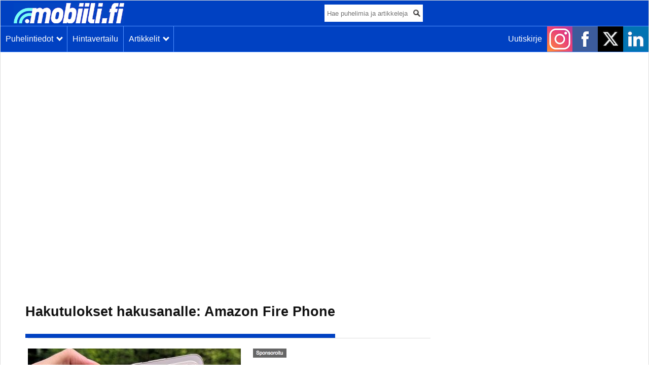

--- FILE ---
content_type: text/html; charset=UTF-8
request_url: https://mobiili.fi/?s=Amazon+Fire+Phone
body_size: 20860
content:
<!DOCTYPE html>
<html lang="fi" prefix="og: http://ogp.me/ns#">
<head>
<script async src="https://securepubads.g.doubleclick.net/tag/js/gpt.js"></script>
<script>
window.googletag = window.googletag || {cmd: []};
</script>
<script type='text/javascript'>
	googletag.cmd.push(function() {
		var mapping = googletag.sizeMapping().
			// Mobile
			addSize([300, 0], [[300, 250], [300, 300], [300, 500], [300, 600], [320, 650]]).
			// Desktop or landscape tablet
			addSize([980, 300], [[970, 250], [980, 120], [980, 400], [980, 552]]).
			// Desktop or landscape tablet
			addSize([1180, 300], [[970, 250], [980, 120], [980, 400], [1180, 500]]).build();

			googletag.defineSlot('/23972509/mob-yla', [[300, 250], [300, 300], [300, 500], [300, 600], [320, 650], [970, 250], [980, 120], [980, 400], [1180, 500]], 'div-gpt-ad-1481112737442-3').defineSizeMapping(mapping).addService(googletag.pubads());
		    googletag.defineSlot('/23972509/Side_2020_300x600_1', [300, 600], 'div-gpt-ad-1593591703706-0').addService(googletag.pubads());
			googletag.pubads().collapseEmptyDivs();
			googletag.enableServices();
		});
</script>
<!-- Global site tag (gtag.js) - Google Analytics -->
<script async src="https://www.googletagmanager.com/gtag/js?id=UA-35599130-1"></script>
<script>
  window.dataLayer = window.dataLayer || [];
  function gtag(){dataLayer.push(arguments);}
  gtag('js', new Date());
  gtag('config', 'UA-35599130-1');
</script>
<meta http-equiv="Content-Type" content="text/html; charset=UTF-8" />
<link rel="apple-touch-icon" sizes="180x180" href="/images/apple-touch-icon.png">
<link rel="icon" type="image/png" sizes="32x32" href="/images/favicon-32x32.png">
<link rel="icon" type="image/png" sizes="16x16" href="/images/favicon-16x16.png">
<link rel="manifest" href="/images/manifest.json">
<link rel="mask-icon" href="/images/safari-pinned-tab.svg" color="#0041c2">
<link rel="shortcut icon" href="/images/favicon.ico">
<meta name="msapplication-TileColor" content="#0041c2">
<meta name="msapplication-TileImage" content="/images/mstile-144x144.png">
<meta name="msapplication-config" content="/images/browserconfig.xml">
<meta name="theme-color" content="#0041c2">
<title>
 Amazon Fire Phone | Hakutulokset   | Mobiili.fi</title>
<link href="https://mobiili.fi/wp-content/themes/mobiilitheme/style.css?ver=1.4.3" rel="stylesheet" type="text/css" media="all" />
<!--||  JM Twitter Cards by jmau111 v14.1.0  ||-->
<meta name="twitter:card" content="summary_large_image">
<meta name="twitter:creator" content="@MobiiliFi">
<meta name="twitter:site" content="@MobiiliFi">
<meta name="twitter:title" content="Mobiili.fi">
<meta name="twitter:description" content="Mobiili.fi - viimeisimmät uutiset mobiilista teknologiasta">
<meta name="twitter:image" content="http://mobiili.fi/wp-content/uploads/2013/09/cropped-mmobiili_2_q_square-apple.png">
<!--||  /JM Twitter Cards by jmau111 v14.1.0  ||-->
<meta name='robots' content='noindex, follow, max-image-preview:large' />
<link rel='dns-prefetch' href='//stats.wp.com' />
<link rel="alternate" type="application/rss+xml" title="Mobiili.fi &raquo; syöte" href="https://mobiili.fi/feed/" />
<link rel="alternate" type="application/rss+xml" title="Mobiili.fi &raquo; kommenttien syöte" href="https://mobiili.fi/comments/feed/" />
<link rel="alternate" type="application/rss+xml" title="Mobiili.fi &raquo; haun tulokset haulle &#8220;Amazon Fire Phone&#8221; RSS-syöte" href="https://mobiili.fi/search/Amazon+Fire+Phone/feed/rss2/" />
<style id='wp-img-auto-sizes-contain-inline-css' type='text/css'>
img:is([sizes=auto i],[sizes^="auto," i]){contain-intrinsic-size:3000px 1500px}
/*# sourceURL=wp-img-auto-sizes-contain-inline-css */
</style>

<style id='wp-emoji-styles-inline-css' type='text/css'>

	img.wp-smiley, img.emoji {
		display: inline !important;
		border: none !important;
		box-shadow: none !important;
		height: 1em !important;
		width: 1em !important;
		margin: 0 0.07em !important;
		vertical-align: -0.1em !important;
		background: none !important;
		padding: 0 !important;
	}
/*# sourceURL=wp-emoji-styles-inline-css */
</style>
<style id='classic-theme-styles-inline-css' type='text/css'>
/*! This file is auto-generated */
.wp-block-button__link{color:#fff;background-color:#32373c;border-radius:9999px;box-shadow:none;text-decoration:none;padding:calc(.667em + 2px) calc(1.333em + 2px);font-size:1.125em}.wp-block-file__button{background:#32373c;color:#fff;text-decoration:none}
/*# sourceURL=/wp-includes/css/classic-themes.min.css */
</style>
<link rel='stylesheet' id='stcr-style-css' href='https://mobiili.fi/wp-content/plugins/subscribe-to-comments-reloaded/includes/css/stcr-style.css?ver=6.9' type='text/css' media='all' />
<script type="text/javascript" src="https://mobiili.fi/wp-includes/js/jquery/jquery.min.js?ver=3.7.1" id="jquery-core-js"></script>
<script type="text/javascript" src="https://mobiili.fi/wp-includes/js/jquery/jquery-migrate.min.js?ver=3.4.1" id="jquery-migrate-js"></script>
<link rel="https://api.w.org/" href="https://mobiili.fi/wp-json/" /><link rel="EditURI" type="application/rsd+xml" title="RSD" href="https://mobiili.fi/xmlrpc.php?rsd" />
<meta name="generator" content="WordPress 6.9" />
	<style>img#wpstats{display:none}</style>
		      <meta name="onesignal" content="wordpress-plugin"/>
            <script>

      window.OneSignalDeferred = window.OneSignalDeferred || [];

      OneSignalDeferred.push(function(OneSignal) {
        var oneSignal_options = {};
        window._oneSignalInitOptions = oneSignal_options;

        oneSignal_options['serviceWorkerParam'] = { scope: '/' };
oneSignal_options['serviceWorkerPath'] = 'OneSignalSDKWorker.js.php';

        OneSignal.Notifications.setDefaultUrl("https://mobiili.fi");

        oneSignal_options['wordpress'] = true;
oneSignal_options['appId'] = '3d7da1ab-f616-49a1-a30d-bc52239b8074';
oneSignal_options['allowLocalhostAsSecureOrigin'] = true;
oneSignal_options['welcomeNotification'] = { };
oneSignal_options['welcomeNotification']['title'] = "Mobiili.fi";
oneSignal_options['welcomeNotification']['message'] = "Kiitos ilmoitusten tilauksesta!";
oneSignal_options['path'] = "https://mobiili.fi/wp-content/plugins/onesignal-free-web-push-notifications/sdk_files/";
oneSignal_options['safari_web_id'] = "web.onesignal.auto.56640081-e0ac-44c5-9d26-db4b2624f604";
oneSignal_options['promptOptions'] = { };
oneSignal_options['promptOptions']['actionMessage'] = "Haluatko ilmoituksen uusista artikkeleistamme?";
oneSignal_options['promptOptions']['exampleNotificationTitleDesktop'] = "Esimerkki-ilmoitus";
oneSignal_options['promptOptions']['exampleNotificationMessageDesktop'] = "Ilmoitukset näkyvät näin selaimessasi";
oneSignal_options['promptOptions']['exampleNotificationTitleMobile'] = "Esimerkki-ilmoitus";
oneSignal_options['promptOptions']['exampleNotificationMessageMobile'] = "Ilmoitukset näkyvät näin laitteellasi";
oneSignal_options['promptOptions']['exampleNotificationCaption'] = "Voit lopettaa tilauksen milloin tahansa";
oneSignal_options['promptOptions']['acceptButtonText'] = "KYLLÄ";
oneSignal_options['promptOptions']['cancelButtonText'] = "EI KIITOS";
oneSignal_options['promptOptions']['siteName'] = "mobiili.fi";
oneSignal_options['promptOptions']['autoAcceptTitle'] = "Klikkaa hyväksy";
          /* OneSignal: Using custom SDK initialization. */
                });

      function documentInitOneSignal() {
        var oneSignal_elements = document.getElementsByClassName("OneSignal-prompt");

        var oneSignalLinkClickHandler = function(event) { OneSignal.Notifications.requestPermission(); event.preventDefault(); };        for(var i = 0; i < oneSignal_elements.length; i++)
          oneSignal_elements[i].addEventListener('click', oneSignalLinkClickHandler, false);
      }

      if (document.readyState === 'complete') {
           documentInitOneSignal();
      }
      else {
           window.addEventListener("load", function(event){
               documentInitOneSignal();
          });
      }
    </script>

<!-- WordPress Facebook Open Graph protocol plugin (WPFBOGP v2.0.13) http://rynoweb.com/wordpress-plugins/ -->
<meta property="fb:app_id" content="130559760689400"/>
<meta property="og:url" content="https://mobiili.fi/?s=Amazon+Fire+Phone/"/>
<meta property="og:title" content="Muistatko vielä Fire Phonen? Amazon myy erikoista puhelintaan pilkkahintaan"/>
<meta property="og:site_name" content="Mobiili.fi"/>
<meta property="og:description" content="Älypuhelimet ja kaikki muu mobiili"/>
<meta property="og:type" content="website"/>
<meta property="og:image" content="https://mobiili.fi/wp-content/uploads/2014/06/feature-fireos._V349436017_.jpg"/>
<meta property="og:locale" content="fi"/>
<!-- // end wpfbogp -->
<link rel="icon" href="https://mobiili.fi/wp-content/uploads/2013/09/m+mobiili_2_q_square-apple-50x50.png" sizes="32x32" />
<link rel="icon" href="https://mobiili.fi/wp-content/uploads/2013/09/m+mobiili_2_q_square-apple.png" sizes="192x192" />
<link rel="apple-touch-icon" href="https://mobiili.fi/wp-content/uploads/2013/09/m+mobiili_2_q_square-apple.png" />
<meta name="msapplication-TileImage" content="https://mobiili.fi/wp-content/uploads/2013/09/m+mobiili_2_q_square-apple.png" />
				<style type="text/css" id="c4wp-checkout-css">
					.woocommerce-checkout .c4wp_captcha_field {
						margin-bottom: 10px;
						margin-top: 15px;
						position: relative;
						display: inline-block;
					}
				</style>
								<style type="text/css" id="c4wp-v3-lp-form-css">
					.login #login, .login #lostpasswordform {
						min-width: 350px !important;
					}
					.wpforms-field-c4wp iframe {
						width: 100% !important;
					}
				</style>
							<style type="text/css" id="c4wp-v3-lp-form-css">
				.login #login, .login #lostpasswordform {
					min-width: 350px !important;
				}
				.wpforms-field-c4wp iframe {
					width: 100% !important;
				}
			</style>
			<noscript><style id="rocket-lazyload-nojs-css">.rll-youtube-player, [data-lazy-src]{display:none !important;}</style></noscript><meta name="viewport" content="width=device-width, initial-scale=1, maximum-scale=5"/>
<meta name="robots" content="max-image-preview:large">
<meta name="msvalidate.01" content="2B8D0EC03E801D88E54B7C83D63F9218" />
<meta property="fb:pages" content="360042177401603" />
<style>
/* Cookie Consent */
#cookie-consent {
position: fixed;
bottom: 0;
left: 0;
width: 100%;
background-color: rgba(25,25,25,0.95);
color: #fafafa;
border-top: 1px solid rgba(150,150,150,0.9);
z-index: 10000;
font-size: 13px;
line-height: 13px;
}
#cookie-consent:empty {
display: none;
}
@media screen and (min-width: 500px) {
#cookie-consent > div {
display: table;
margin: 0 auto;
}
#cookie-consent > div > div {
display: table-row;
overflow: hidden;
}
#cookie-consent > div > div > div {
display: table-cell;
}
#cookie-consent > div > div > div + div {
margin: 0 !important;
padding-left: 20px;
}
}
#cookie-consent > div {
padding: 20px 20px 20px 20px;
}
#cookie-consent > div > div > div {
vertical-align: middle;
text-align: center;
}
#cookie-consent > div > div > div + div {
margin: 20px 0 0 0;
}
#cookie-consent a {
color: #0041c2 !important;
}
#cookie-consent button {
color: #fafafa !important;
background: #0041c2;
border-radius: 2px;
border-width: 0 0 5px 0;
border-color: #002061;
border-style: solid;
white-space: nowrap;
padding: 10px 15px;
cursor: pointer;
font-size: 1em;
}
#cookie-consent button:hover,
#cookie-consent button:active {
border-bottom-width: 2px;
margin-top: 3px;
}	
</style>
<style id='global-styles-inline-css' type='text/css'>
:root{--wp--preset--aspect-ratio--square: 1;--wp--preset--aspect-ratio--4-3: 4/3;--wp--preset--aspect-ratio--3-4: 3/4;--wp--preset--aspect-ratio--3-2: 3/2;--wp--preset--aspect-ratio--2-3: 2/3;--wp--preset--aspect-ratio--16-9: 16/9;--wp--preset--aspect-ratio--9-16: 9/16;--wp--preset--color--black: #000000;--wp--preset--color--cyan-bluish-gray: #abb8c3;--wp--preset--color--white: #ffffff;--wp--preset--color--pale-pink: #f78da7;--wp--preset--color--vivid-red: #cf2e2e;--wp--preset--color--luminous-vivid-orange: #ff6900;--wp--preset--color--luminous-vivid-amber: #fcb900;--wp--preset--color--light-green-cyan: #7bdcb5;--wp--preset--color--vivid-green-cyan: #00d084;--wp--preset--color--pale-cyan-blue: #8ed1fc;--wp--preset--color--vivid-cyan-blue: #0693e3;--wp--preset--color--vivid-purple: #9b51e0;--wp--preset--gradient--vivid-cyan-blue-to-vivid-purple: linear-gradient(135deg,rgb(6,147,227) 0%,rgb(155,81,224) 100%);--wp--preset--gradient--light-green-cyan-to-vivid-green-cyan: linear-gradient(135deg,rgb(122,220,180) 0%,rgb(0,208,130) 100%);--wp--preset--gradient--luminous-vivid-amber-to-luminous-vivid-orange: linear-gradient(135deg,rgb(252,185,0) 0%,rgb(255,105,0) 100%);--wp--preset--gradient--luminous-vivid-orange-to-vivid-red: linear-gradient(135deg,rgb(255,105,0) 0%,rgb(207,46,46) 100%);--wp--preset--gradient--very-light-gray-to-cyan-bluish-gray: linear-gradient(135deg,rgb(238,238,238) 0%,rgb(169,184,195) 100%);--wp--preset--gradient--cool-to-warm-spectrum: linear-gradient(135deg,rgb(74,234,220) 0%,rgb(151,120,209) 20%,rgb(207,42,186) 40%,rgb(238,44,130) 60%,rgb(251,105,98) 80%,rgb(254,248,76) 100%);--wp--preset--gradient--blush-light-purple: linear-gradient(135deg,rgb(255,206,236) 0%,rgb(152,150,240) 100%);--wp--preset--gradient--blush-bordeaux: linear-gradient(135deg,rgb(254,205,165) 0%,rgb(254,45,45) 50%,rgb(107,0,62) 100%);--wp--preset--gradient--luminous-dusk: linear-gradient(135deg,rgb(255,203,112) 0%,rgb(199,81,192) 50%,rgb(65,88,208) 100%);--wp--preset--gradient--pale-ocean: linear-gradient(135deg,rgb(255,245,203) 0%,rgb(182,227,212) 50%,rgb(51,167,181) 100%);--wp--preset--gradient--electric-grass: linear-gradient(135deg,rgb(202,248,128) 0%,rgb(113,206,126) 100%);--wp--preset--gradient--midnight: linear-gradient(135deg,rgb(2,3,129) 0%,rgb(40,116,252) 100%);--wp--preset--font-size--small: 13px;--wp--preset--font-size--medium: 20px;--wp--preset--font-size--large: 36px;--wp--preset--font-size--x-large: 42px;--wp--preset--spacing--20: 0.44rem;--wp--preset--spacing--30: 0.67rem;--wp--preset--spacing--40: 1rem;--wp--preset--spacing--50: 1.5rem;--wp--preset--spacing--60: 2.25rem;--wp--preset--spacing--70: 3.38rem;--wp--preset--spacing--80: 5.06rem;--wp--preset--shadow--natural: 6px 6px 9px rgba(0, 0, 0, 0.2);--wp--preset--shadow--deep: 12px 12px 50px rgba(0, 0, 0, 0.4);--wp--preset--shadow--sharp: 6px 6px 0px rgba(0, 0, 0, 0.2);--wp--preset--shadow--outlined: 6px 6px 0px -3px rgb(255, 255, 255), 6px 6px rgb(0, 0, 0);--wp--preset--shadow--crisp: 6px 6px 0px rgb(0, 0, 0);}:where(.is-layout-flex){gap: 0.5em;}:where(.is-layout-grid){gap: 0.5em;}body .is-layout-flex{display: flex;}.is-layout-flex{flex-wrap: wrap;align-items: center;}.is-layout-flex > :is(*, div){margin: 0;}body .is-layout-grid{display: grid;}.is-layout-grid > :is(*, div){margin: 0;}:where(.wp-block-columns.is-layout-flex){gap: 2em;}:where(.wp-block-columns.is-layout-grid){gap: 2em;}:where(.wp-block-post-template.is-layout-flex){gap: 1.25em;}:where(.wp-block-post-template.is-layout-grid){gap: 1.25em;}.has-black-color{color: var(--wp--preset--color--black) !important;}.has-cyan-bluish-gray-color{color: var(--wp--preset--color--cyan-bluish-gray) !important;}.has-white-color{color: var(--wp--preset--color--white) !important;}.has-pale-pink-color{color: var(--wp--preset--color--pale-pink) !important;}.has-vivid-red-color{color: var(--wp--preset--color--vivid-red) !important;}.has-luminous-vivid-orange-color{color: var(--wp--preset--color--luminous-vivid-orange) !important;}.has-luminous-vivid-amber-color{color: var(--wp--preset--color--luminous-vivid-amber) !important;}.has-light-green-cyan-color{color: var(--wp--preset--color--light-green-cyan) !important;}.has-vivid-green-cyan-color{color: var(--wp--preset--color--vivid-green-cyan) !important;}.has-pale-cyan-blue-color{color: var(--wp--preset--color--pale-cyan-blue) !important;}.has-vivid-cyan-blue-color{color: var(--wp--preset--color--vivid-cyan-blue) !important;}.has-vivid-purple-color{color: var(--wp--preset--color--vivid-purple) !important;}.has-black-background-color{background-color: var(--wp--preset--color--black) !important;}.has-cyan-bluish-gray-background-color{background-color: var(--wp--preset--color--cyan-bluish-gray) !important;}.has-white-background-color{background-color: var(--wp--preset--color--white) !important;}.has-pale-pink-background-color{background-color: var(--wp--preset--color--pale-pink) !important;}.has-vivid-red-background-color{background-color: var(--wp--preset--color--vivid-red) !important;}.has-luminous-vivid-orange-background-color{background-color: var(--wp--preset--color--luminous-vivid-orange) !important;}.has-luminous-vivid-amber-background-color{background-color: var(--wp--preset--color--luminous-vivid-amber) !important;}.has-light-green-cyan-background-color{background-color: var(--wp--preset--color--light-green-cyan) !important;}.has-vivid-green-cyan-background-color{background-color: var(--wp--preset--color--vivid-green-cyan) !important;}.has-pale-cyan-blue-background-color{background-color: var(--wp--preset--color--pale-cyan-blue) !important;}.has-vivid-cyan-blue-background-color{background-color: var(--wp--preset--color--vivid-cyan-blue) !important;}.has-vivid-purple-background-color{background-color: var(--wp--preset--color--vivid-purple) !important;}.has-black-border-color{border-color: var(--wp--preset--color--black) !important;}.has-cyan-bluish-gray-border-color{border-color: var(--wp--preset--color--cyan-bluish-gray) !important;}.has-white-border-color{border-color: var(--wp--preset--color--white) !important;}.has-pale-pink-border-color{border-color: var(--wp--preset--color--pale-pink) !important;}.has-vivid-red-border-color{border-color: var(--wp--preset--color--vivid-red) !important;}.has-luminous-vivid-orange-border-color{border-color: var(--wp--preset--color--luminous-vivid-orange) !important;}.has-luminous-vivid-amber-border-color{border-color: var(--wp--preset--color--luminous-vivid-amber) !important;}.has-light-green-cyan-border-color{border-color: var(--wp--preset--color--light-green-cyan) !important;}.has-vivid-green-cyan-border-color{border-color: var(--wp--preset--color--vivid-green-cyan) !important;}.has-pale-cyan-blue-border-color{border-color: var(--wp--preset--color--pale-cyan-blue) !important;}.has-vivid-cyan-blue-border-color{border-color: var(--wp--preset--color--vivid-cyan-blue) !important;}.has-vivid-purple-border-color{border-color: var(--wp--preset--color--vivid-purple) !important;}.has-vivid-cyan-blue-to-vivid-purple-gradient-background{background: var(--wp--preset--gradient--vivid-cyan-blue-to-vivid-purple) !important;}.has-light-green-cyan-to-vivid-green-cyan-gradient-background{background: var(--wp--preset--gradient--light-green-cyan-to-vivid-green-cyan) !important;}.has-luminous-vivid-amber-to-luminous-vivid-orange-gradient-background{background: var(--wp--preset--gradient--luminous-vivid-amber-to-luminous-vivid-orange) !important;}.has-luminous-vivid-orange-to-vivid-red-gradient-background{background: var(--wp--preset--gradient--luminous-vivid-orange-to-vivid-red) !important;}.has-very-light-gray-to-cyan-bluish-gray-gradient-background{background: var(--wp--preset--gradient--very-light-gray-to-cyan-bluish-gray) !important;}.has-cool-to-warm-spectrum-gradient-background{background: var(--wp--preset--gradient--cool-to-warm-spectrum) !important;}.has-blush-light-purple-gradient-background{background: var(--wp--preset--gradient--blush-light-purple) !important;}.has-blush-bordeaux-gradient-background{background: var(--wp--preset--gradient--blush-bordeaux) !important;}.has-luminous-dusk-gradient-background{background: var(--wp--preset--gradient--luminous-dusk) !important;}.has-pale-ocean-gradient-background{background: var(--wp--preset--gradient--pale-ocean) !important;}.has-electric-grass-gradient-background{background: var(--wp--preset--gradient--electric-grass) !important;}.has-midnight-gradient-background{background: var(--wp--preset--gradient--midnight) !important;}.has-small-font-size{font-size: var(--wp--preset--font-size--small) !important;}.has-medium-font-size{font-size: var(--wp--preset--font-size--medium) !important;}.has-large-font-size{font-size: var(--wp--preset--font-size--large) !important;}.has-x-large-font-size{font-size: var(--wp--preset--font-size--x-large) !important;}
/*# sourceURL=global-styles-inline-css */
</style>
</head>

<body class="search search-results wp-theme-mobiilitheme chrome">

<!--
<div id="cookie-consent"></div>
<script>
(function() {

var text = 'Jotta sivuston käyttö olisi sujuvaa ja mainokset kiinnostavia, käytämme sivustolla evästeitä. Jatkamalla käyttöä, hyväksyt evästeet. Jos et hyväksy evästeitä, muuta selaimesi asetuksia. <a href="https://mobiili.fi/evasteet/">Lisätietoja evästekäytännöstä</a> ja <a href="https://mobiili.fi/tietosuoja/">lisätietoa tietosuojasta</a>.';
var button = 'Hyväksyn evästeet';
var ccCookieName = 'cConsent';
var cc = document.getElementById('cookie-consent');

if(cc && document.cookie.indexOf(ccCookieName + '=accepted') == -1) {

cc.innerHTML = '<div><div><div>' + text + '</div><div><button>' + button + '</button></div></div></div></div>';
cc.onclick = function(){
var d = new Date();
d.setDate(d.getDate() + 180);
this.innerHTML = '';
document.cookie = ccCookieName + "=accepted; expires=" + d.toUTCString() + "; path=/";
};

}

})();
</script>
-->

<noscript>
<div class="alert"><p>Ota käyttöön JavaScript katsellaksesi tätä sivua</p></div>
</noscript>

<div id="headermob">
		
	<div class="logomob">
		<a href="/"><img class="skip-lazy" width="218" height="40" src="/images/mobiili_new_logo_header.png" alt="Mobiili.fi-logo"></a>
	</div>
	<div class="mobsearch_wrap">
		<form action="/haku/" method="get">
		<input type="text" class="mobsearch_field" name="search_term" placeholder="Hae puhelimia ja artikkeleja...">
		<div class="mobsearch_icon">
		<input type="image" class="mobsearch_img" src="/images/search1.png" border="0" alt="Submit" />
		</div>
		</form>
	</div>
	<div class="headermob-scroll-wrapper">
	<div class="headermob-scroll" style="min-width:800px!important;">
	<div class="navmob_wrap">

	   <ul class="navmob">
        <li>
        	<a class="headermob-noshow" href="/puhelimet/" ><p>Puhelintiedot&nbsp;&nbsp;<span class="arrow down"></span></p></a>
	        <ul>
				<a href="/puhelimet/" title="Mobiili.fin puhelintiedot"><li>Puhelimet</li></a>
				<a href="/puhelinhaku/" title="Mobiili.fin puhelinhaku"><li>Puhelinhaku</li></a>
				<a href="/puhelinvertailu/" title="Mobiili.fin puhelinvertailu"><li>Puhelinvertailu</li></a>
	        </ul>
        </li>
      </ul>
		</div>
	<div class="navmob_wrap">
			<div class="linksmob">
		<input type="hidden" id="headermob_button_1" value="0">
		<p id="headermob_button_1_text" class="headermob-show mobile-show-button" onclick="header_click_1()">Puhelintiedot&nbsp;&nbsp;<span id="headermob_button_1_arrow" class="arrow down"></span></p>
		<input type="hidden" id="headermob_button_2" value="0">
		<a href="https://hinta.fi/?src=gPp6fX03" title="Hinta.fi-hintavertailu" target="_blank" rel="noopener nofollow">Hintavertailu</a>
		<p id="headermob_button_2_text" class="headermob-show mobile-show-button" onclick="header_click_2()">Artikkelit&nbsp;&nbsp;<span id="headermob_button_2_arrow" class="arrow down"></span></p>
	</div>

      <ul class="navmob">
        <li>
        	<a class="headermob-noshow" href="/artikkelit/" ><p>Artikkelit&nbsp;&nbsp;<span id="headermob_button_2_arrow" class="arrow down"></p></a>
	        <ul>
	        <a class="headermob-show" href="/artikkelit/" title="Mobiili.fin kaikki artikkelit"><li>Kaikki artikkelit</li></a>
	        <a href="/category/arvostelut/" title="Mobiili.fin arvostelut"><li>Arvostelut</li></a>
			<a href="/category/vinkit/" title="Mobiili.fin vinkit"><li>Vinkit</li></a>
	        <a href="/category/sovellukset/" title="Mobiili.fin artikkelit sovelluksista"><li>Sovellukset</li></a>
	        <a href="/category/kayttojarjestelmat/android/" title="Mobiili.fin artikkelit Androidista"><li>Android</li></a>
	        <a href="/category/kayttojarjestelmat/apple/" title="Mobiili.fin artikkelit Applesta"><li>Apple</li></a>
	        <a href="/tag/honor/" title="Mobiili.fin artikkelit Honorista"><li>Honor</li></a>
	        <a href="/tag/nokia/" title="Mobiili.fin artikkelit Nokiasta"><li>Nokia</li></a>
	        <a href="/tag/oneplus/" title="Mobiili.fin artikkelit OnePlussasta"><li>OnePlus</li></a>
	        <a href="/tag/samsung/" title="Mobiili.fin artikkelit Samsungista"><li>Samsung</li></a>
			<a href="/tag/xiaomi/" title="Mobiili.fin artikkelit Xiaomista"><li>Xiaomi</li></a>
	        <a href="/category/kayttojarjestelmat/windows/" title="Mobiili.fin artikkelit Windowsista"><li>Windows</li></a>
	        <a href="/category/julkistukset/" title="Mobiili.fin artikkelit tuotejulkistuksista"><li>Tuotejulkistukset</li></a>
	        <a href="/category/huhut/" title="Mobiili.fin artikkelit huhuista"><li>Huhut</li></a>
	        </ul>
        </li>
      </ul>
    </div>

	<div class="mobsome_icons linksmob">
		<a href="http://eepurl.com/dtyPib" class="mobuutiskirje_link" title="Mobiili.fin uutiskirje"><div class="link">Uutiskirje</div></a>
		<a class="link-mobsome_icons" href="https://www.instagram.com/mobiilifi" title="Mobiili.fi Instagramissa" target="_blank" rel="noopener nofollow"><img src="data:image/svg+xml,%3Csvg%20xmlns='http://www.w3.org/2000/svg'%20viewBox='0%200%2050%2050'%3E%3C/svg%3E" width="50" height="50" alt="Instagram-logo" data-lazy-src="/images/instagram.png"><noscript><img src="/images/instagram.png" width="50" height="50" alt="Instagram-logo"></noscript></a>
		<a class="link-mobsome_icons" href="https://www.facebook.com/mobiili.fi" title="Mobiili.fi Facebookissa" target="_blank" rel="noopener nofollow"><img src="data:image/svg+xml,%3Csvg%20xmlns='http://www.w3.org/2000/svg'%20viewBox='0%200%2050%2050'%3E%3C/svg%3E" width="50" height="50" alt="Facebook-logo" data-lazy-src="/images/facebook.png"><noscript><img src="/images/facebook.png" width="50" height="50" alt="Facebook-logo"></noscript></a>
		<a class="link-mobsome_icons" href="https://twitter.com/MobiiliFi" title="Mobiili.fi X:ssä" target="_blank" rel="noopener nofollow"><img src="data:image/svg+xml,%3Csvg%20xmlns='http://www.w3.org/2000/svg'%20viewBox='0%200%2050%2050'%3E%3C/svg%3E" width="50" height="50" alt="X-logo" data-lazy-src="/images/x.png"><noscript><img src="/images/x.png" width="50" height="50" alt="X-logo"></noscript></a>
		<a class="link-mobsome_icons" href="https://www.linkedin.com/company/2662688" title="Mobiili.fi LinkedInissä" target="_blank" rel="noopener nofollow"><img src="data:image/svg+xml,%3Csvg%20xmlns='http://www.w3.org/2000/svg'%20viewBox='0%200%2050%2050'%3E%3C/svg%3E" width="50" height="50" alt="LinkedIn-logo" data-lazy-src="/images/linkedin.png"><noscript><img src="/images/linkedin.png" width="50" height="50" alt="LinkedIn-logo"></noscript></a>
	</div>
	</div>
</div>

</div>

	<div id="headermob-mobile-show-1" style="display:none;">
	<div id="headermob-mobile-show">
	    <div class="headermob-mobile-show-row">
		<a href="/puhelimet/" title="Mobiili.fin puhelintiedot">Puhelimet</a>
		</div>
		<div class="headermob-mobile-show-row">
		<a href="/puhelinhaku/" title="Mobiili.fin puhelinhaku">Puhelinhaku</a>
		</div>
		<div class="headermob-mobile-show-row">
		<a href="/puhelinvertailu/" title="Mobiili.fin puhelinvertailu">Puhelinvertailu</a>
		</div>
	</div>
	</div>

	<div id="headermob-mobile-show-2" style="display:none;">
	<div id="headermob-mobile-show">
	    <div class="headermob-mobile-show-row">
	    <a class="headermob-mobile-show-left" href="/artikkelit/" title="Mobiili.fin kaikki artikkelit">Kaikki artikkelit</a>
	    <a href="/category/arvostelut/" title="Mobiili.fin arvostelut">Arvostelut</a>
		</div>
		<div class="headermob-mobile-show-row">
		<a class="headermob-mobile-show-left" href="/category/vinkit/" title="Mobiili.fin vinkit">Vinkit</a>
		<a href="/category/sovellukset/" title="Mobiili.fin artikkelit sovelluksista">Sovellukset</a>
		</div>
		<div class="headermob-mobile-show-row">
		<a class="headermob-mobile-show-left" href="/category/kayttojarjestelmat/android/" title="Mobiili.fin artikkelit Androidista">Android</a>
		<a href="/category/kayttojarjestelmat/apple/" title="Mobiili.fin artikkelit Applesta">Apple</a>
		</div>
		<div class="headermob-mobile-show-row">
		<a class="headermob-mobile-show-left" href="/tag/honor/" title="Mobiili.fin artikkelit Honorista">Honor</a>
		<a href="/tag/nokia/" title="Mobiili.fin artikkelit Nokiasta">Nokia</a>
		</div>
		<div class="headermob-mobile-show-row">
		<a class="headermob-mobile-show-left" href="/tag/oneplus/" title="Mobiili.fin artikkelit OnePlussasta">OnePlus</a>
		<a href="/tag/samsung/" title="Mobiili.fin artikkelit Samsungista">Samsung</a>
		</div>
		<div class="headermob-mobile-show-row">
		<a class="headermob-mobile-show-left" href="/category/kayttojarjestelmat/windows/" title="Mobiili.fin artikkelit Windowsista">Windows</a>
		<a href="/tag/xiaomi/" title="Mobiili.fin artikkelit Xiaomist">Xiaomi</a>
		</div>
		<div class="headermob-mobile-show-row">
		<a class="headermob-mobile-show-left" href="/category/julkistukset/" title="Mobiili.fin artikkelit tuotejulkistuksista">Tuotejulkistukset</a>
		<a href="/category/huhut/" title="Mobiili.fin artikkelit huhuista">Huhut</a>
		</div>
    </div>
	</div>

<script>
        function header_click_1() {
        var header_click_value_1 = document.getElementById('headermob_button_1').value;
        if (header_click_value_1 == 0) {
			document.getElementById('headermob-mobile-show-1').style.display = 'block';
			document.getElementById('headermob-mobile-show-2').style.display = 'none';
			document.getElementById('headermob_button_1').value = 1;
			document.getElementById('headermob_button_2').value = 0;
			document.getElementById('headermob_button_1_arrow').className = 'arrow up';
			document.getElementById('headermob_button_2_arrow').className = 'arrow down';
        }
        else {
        	document.getElementById('headermob-mobile-show-1').style.display = 'none';
        	document.getElementById('headermob_button_1').value = 0;
        	document.getElementById('headermob_button_1_arrow').className = 'arrow down';
        }
    	}
	    
		function header_click_2() {
        var header_click_value_2 = document.getElementById('headermob_button_2').value;
        if (header_click_value_2 == 0) {
			document.getElementById('headermob-mobile-show-2').style.display = 'block';
			document.getElementById('headermob-mobile-show-1').style.display = 'none';
			document.getElementById('headermob_button_2').value = 1;
			document.getElementById('headermob_button_1').value = 0;
			document.getElementById('headermob_button_2_arrow').className = 'arrow up';
			document.getElementById('headermob_button_1_arrow').className = 'arrow down';
        }
        else {
        	document.getElementById('headermob-mobile-show-2').style.display = 'none';
        	document.getElementById('headermob_button_2').value = 0;
        	document.getElementById('headermob_button_2_arrow').className = 'arrow down';
        }
    	}
</script>
<div class="sitecontainer containerx">
<div class="containerx clearfix navcontainer">

	
<div class="header_ad" id="header_ad22" style="margin-top:0px; padding-top:60px; clear:both;">
<div id='div-gpt-ad-1481112737442-3'>
	<script>
		googletag.cmd.push(function() {
			googletag.display('div-gpt-ad-1481112737442-3');
		});
	</script>
</div>
</div>

<script type='text/javascript'>
var td_screen_width = document.body.clientWidth;
if (td_screen_width < 1250) {
document.getElementById('header_ad22').style.padding = "10px 0px 0px 0px";
}
if (980 < td_screen_width) {
document.getElementById('header_ad22').style.minHeight = "400px";
}
if (767 < td_screen_width && td_screen_width < 980) {
document.getElementById('header_ad22').style.minHeight = "90px";
}
if (td_screen_width < 768) {
document.getElementById('header_ad22').style.minHeight = "600px";
document.getElementById('header_ad22').style.marginBottom = "13px";
}
</script>

<div class="clear"></div>



<div class="mainbody extended">

<div class="blogindex">

<div class="containerx clearfix titlecontainer">
<div class="pagetitlewrap">
<h3 class="pagetitle">
Hakutulokset hakusanalle: Amazon Fire Phone</h3>
<div class="mobileclear"></div>
</div>
</div> 

<div class="clear"></div> 

<div class="containerx clearfix">
<div class="articlecontainer nonfeatured maincontent"><div class="clear"></div><!-- for IE7 -->
            
<div id="fullcolumn">

	
	

<div class="fullarticle">
<div class="articleinner">
<!-- Post Image
================================================== -->
<div class="thumbnailarea alignleft">
<a class="thumblink" title="Pysyvä linkki juttuun Näillä viidellä tavalla tekoäly mullistaa kuvaamisen Honor 400:ssä" href="https://mobiili.fi/2025/06/02/honor-400/">
<img src="data:image/svg+xml,%3Csvg%20xmlns='http://www.w3.org/2000/svg'%20viewBox='0%200%200%200'%3E%3C/svg%3E" class="scale-with-grid wp-post-image" alt="" data-lazy-srcset="https://mobiili.fi/wp-content/uploads/2025/05/PXL_20250526_1134524923-420x215.jpg 420w, https://mobiili.fi/wp-content/uploads/2025/05/PXL_20250526_1134524923-314x160.jpg 314w" data-lazy-sizes="(max-width: 420px) 100vw, 420px" data-lazy-src="https://mobiili.fi/wp-content/uploads/2025/05/PXL_20250526_1134524923-420x215.jpg" /><noscript><img src="https://mobiili.fi/wp-content/uploads/2025/05/PXL_20250526_1134524923-420x215.jpg" class="scale-with-grid wp-post-image" alt="" srcset="https://mobiili.fi/wp-content/uploads/2025/05/PXL_20250526_1134524923-420x215.jpg 420w, https://mobiili.fi/wp-content/uploads/2025/05/PXL_20250526_1134524923-314x160.jpg 314w" sizes="(max-width: 420px) 100vw, 420px" /></noscript></a></div>
<div class="categories"><img src="data:image/svg+xml,%3Csvg%20xmlns='http://www.w3.org/2000/svg'%20viewBox='0%200%2066%2018'%3E%3C/svg%3E" alt="Mobiili.fi" width="66" height="18" data-lazy-src="https://mobiili.fi/aaa.png"><noscript><img src="https://mobiili.fi/aaa.png" alt="Mobiili.fi" width="66" height="18"></noscript></div>
<div class="fullcontent ">
<h2 class="indextitle">
<a href="https://mobiili.fi/2025/06/02/honor-400/" title="Pysyvä linkki juttuun Näillä viidellä tavalla tekoäly mullistaa kuvaamisen Honor 400:ssä">
Näillä viidellä tavalla tekoäly mullistaa kuvaamisen Honor 400:ssä</a>
</h2>
<div class="list-infos"></div>
<div class="clear"></div>
</div>
<div class="clear"></div>
</div> <!-- End articleinner -->
</div> <!-- End full_col -->
	
	
	
					
<div class="fullarticle">
<div class="articleinner">

<!-- Post Image
================================================== -->
<div class="thumbnailarea alignleft">
<a class="thumblink" title="Pysyvä linkki juttuun Muistatko vielä Fire Phonen? Amazon myy erikoista puhelintaan pilkkahintaan" href="https://mobiili.fi/2015/06/25/muistatko-viela-fire-phonen-amazon-myy-erikoista-puhelintaan-pilkkahintaan/">
<img src="data:image/svg+xml,%3Csvg%20xmlns='http://www.w3.org/2000/svg'%20viewBox='0%200%200%200'%3E%3C/svg%3E" class="scale-with-grid wp-post-image" alt="Amazon Fire Phone" decoding="async" fetchpriority="high" data-lazy-srcset="https://mobiili.fi/wp-content/uploads/2014/06/feature-fireos._V349436017_-420x215.jpg 420w, https://mobiili.fi/wp-content/uploads/2014/06/feature-fireos._V349436017_-314x160.jpg 314w" data-lazy-sizes="(max-width: 420px) 100vw, 420px" data-lazy-src="https://mobiili.fi/wp-content/uploads/2014/06/feature-fireos._V349436017_-420x215.jpg" /><noscript><img src="https://mobiili.fi/wp-content/uploads/2014/06/feature-fireos._V349436017_-420x215.jpg" class="scale-with-grid wp-post-image" alt="Amazon Fire Phone" decoding="async" fetchpriority="high" srcset="https://mobiili.fi/wp-content/uploads/2014/06/feature-fireos._V349436017_-420x215.jpg 420w, https://mobiili.fi/wp-content/uploads/2014/06/feature-fireos._V349436017_-314x160.jpg 314w" sizes="(max-width: 420px) 100vw, 420px" /></noscript></a>
</div>

<div class="categories">
<a href="https://mobiili.fi/category/alypuhelimet/">Älypuhelimet</a><a href="https://mobiili.fi/category/kayttojarjestelmat/android/">Android</a></div>

<div class="fullcontent ">
      
<h2 class="indextitle">
<a href="https://mobiili.fi/2015/06/25/muistatko-viela-fire-phonen-amazon-myy-erikoista-puhelintaan-pilkkahintaan/" title="Pysyvä linkki juttuun Muistatko vielä Fire Phonen? Amazon myy erikoista puhelintaan pilkkahintaan">
Muistatko vielä Fire Phonen? Amazon myy erikoista puhelintaan pilkkahintaan</a>
</h2>

<div class="list-infos">
<span class="date">
to 25.6.2015, klo 12:39 | <a href="https://mobiili.fi/author/niko-haikala/" title="Kirjoittanut: Niko Haikala" rel="author">Niko Haikala</a></span>
</div>

<div class="clear"></div>

</div>

<div class="clear"></div>

</div> <!-- End articleinner -->

</div> <!-- End full_col -->

	
	
	
	
	
					
<div class="fullarticle">
<div class="articleinner">

<!-- Post Image
================================================== -->
<div class="thumbnailarea alignleft">
<a class="thumblink" title="Pysyvä linkki juttuun Amazon ei välitä vastoinkäymisistä &#8211; lisää Fire Phoneja luvassa" href="https://mobiili.fi/2014/12/03/amazon-ei-valita-vastoinkaymisista-lisaa-fire-phoneja-luvassa/">
<img src="data:image/svg+xml,%3Csvg%20xmlns='http://www.w3.org/2000/svg'%20viewBox='0%200%200%200'%3E%3C/svg%3E" class="scale-with-grid wp-post-image" alt="Amazon Fire Phone" decoding="async" data-lazy-srcset="https://mobiili.fi/wp-content/uploads/2014/06/feature-fireos._V349436017_-420x215.jpg 420w, https://mobiili.fi/wp-content/uploads/2014/06/feature-fireos._V349436017_-314x160.jpg 314w" data-lazy-sizes="(max-width: 420px) 100vw, 420px" data-lazy-src="https://mobiili.fi/wp-content/uploads/2014/06/feature-fireos._V349436017_-420x215.jpg" /><noscript><img src="https://mobiili.fi/wp-content/uploads/2014/06/feature-fireos._V349436017_-420x215.jpg" class="scale-with-grid wp-post-image" alt="Amazon Fire Phone" decoding="async" srcset="https://mobiili.fi/wp-content/uploads/2014/06/feature-fireos._V349436017_-420x215.jpg 420w, https://mobiili.fi/wp-content/uploads/2014/06/feature-fireos._V349436017_-314x160.jpg 314w" sizes="(max-width: 420px) 100vw, 420px" /></noscript></a>
</div>

<div class="categories">
<a href="https://mobiili.fi/category/kayttojarjestelmat/android/">Android</a><a href="https://mobiili.fi/category/muut/">Muut</a></div>

<div class="fullcontent ">
      
<h2 class="indextitle">
<a href="https://mobiili.fi/2014/12/03/amazon-ei-valita-vastoinkaymisista-lisaa-fire-phoneja-luvassa/" title="Pysyvä linkki juttuun Amazon ei välitä vastoinkäymisistä &#8211; lisää Fire Phoneja luvassa">
Amazon ei välitä vastoinkäymisistä &#8211; lisää Fire Phoneja luvassa</a>
</h2>

<div class="list-infos">
<span class="date">
ke 3.12.2014, klo 14:49 | <a href="https://mobiili.fi/author/niko-haikala/" title="Kirjoittanut: Niko Haikala" rel="author">Niko Haikala</a></span>
</div>

<div class="clear"></div>

</div>

<div class="clear"></div>

</div> <!-- End articleinner -->

</div> <!-- End full_col -->

	
	

<div class="fullarticle">
<div class="articleinner">
<!-- Post Image
================================================== -->
<div class="thumbnailarea alignleft">
<a class="thumblink" title="Pysyvä linkki juttuun Voita iPhone 17 Pro tai 65&#8243; Samsung-televisio &#8211; osallistu arvontaan tästä" href="https://mobiili.fi/2026/01/12/voita-iphone-17-pro-tai-65-samsung-televisio-osallistu-arvontaan-tasta/">
<img src="data:image/svg+xml,%3Csvg%20xmlns='http://www.w3.org/2000/svg'%20viewBox='0%200%200%200'%3E%3C/svg%3E" class="scale-with-grid wp-post-image" alt="" data-lazy-srcset="https://mobiili.fi/wp-content/uploads/2026/01/dna_2026_420-420x215.jpg 420w, https://mobiili.fi/wp-content/uploads/2026/01/dna_2026_420-314x160.jpg 314w" data-lazy-sizes="(max-width: 420px) 100vw, 420px" data-lazy-src="https://mobiili.fi/wp-content/uploads/2026/01/dna_2026_420-420x215.jpg" /><noscript><img src="https://mobiili.fi/wp-content/uploads/2026/01/dna_2026_420-420x215.jpg" class="scale-with-grid wp-post-image" alt="" srcset="https://mobiili.fi/wp-content/uploads/2026/01/dna_2026_420-420x215.jpg 420w, https://mobiili.fi/wp-content/uploads/2026/01/dna_2026_420-314x160.jpg 314w" sizes="(max-width: 420px) 100vw, 420px" /></noscript></a></div>
<div class="categories"><img src="data:image/svg+xml,%3Csvg%20xmlns='http://www.w3.org/2000/svg'%20viewBox='0%200%2066%2018'%3E%3C/svg%3E" alt="Mobiili.fi" width="66" height="18" data-lazy-src="https://mobiili.fi/aaa.png"><noscript><img src="https://mobiili.fi/aaa.png" alt="Mobiili.fi" width="66" height="18"></noscript></div>
<div class="fullcontent ">
<h2 class="indextitle">
<a href="https://mobiili.fi/2026/01/12/voita-iphone-17-pro-tai-65-samsung-televisio-osallistu-arvontaan-tasta/" title="Pysyvä linkki juttuun Voita iPhone 17 Pro tai 65&#8243; Samsung-televisio &#8211; osallistu arvontaan tästä">
Voita iPhone 17 Pro tai 65&#8243; Samsung-televisio &#8211; osallistu arvontaan tästä</a>
</h2>
<div class="list-infos"></div>
<div class="clear"></div>
</div>
<div class="clear"></div>
</div> <!-- End articleinner -->
</div> <!-- End full_col -->
	
	
	
					
<div class="fullarticle">
<div class="articleinner">

<!-- Post Image
================================================== -->
<div class="thumbnailarea alignleft">
<a class="thumblink" title="Pysyvä linkki juttuun Kommentti: Amazonin ensimmäinen Fire Phone -mainos ei oikeastaan mainosta Fire Phonea" href="https://mobiili.fi/2014/07/18/kommentti-amazonin-ensimmainen-fire-phone-mainos-ei-oikeastaan-mainosta-fire-phonea/">
<img src="data:image/svg+xml,%3Csvg%20xmlns='http://www.w3.org/2000/svg'%20viewBox='0%200%200%200'%3E%3C/svg%3E" class="scale-with-grid wp-post-image" alt="Amazon Fire Phone" decoding="async" data-lazy-srcset="https://mobiili.fi/wp-content/uploads/2014/06/feature-fireos._V349436017_-420x215.jpg 420w, https://mobiili.fi/wp-content/uploads/2014/06/feature-fireos._V349436017_-314x160.jpg 314w" data-lazy-sizes="(max-width: 420px) 100vw, 420px" data-lazy-src="https://mobiili.fi/wp-content/uploads/2014/06/feature-fireos._V349436017_-420x215.jpg" /><noscript><img src="https://mobiili.fi/wp-content/uploads/2014/06/feature-fireos._V349436017_-420x215.jpg" class="scale-with-grid wp-post-image" alt="Amazon Fire Phone" decoding="async" srcset="https://mobiili.fi/wp-content/uploads/2014/06/feature-fireos._V349436017_-420x215.jpg 420w, https://mobiili.fi/wp-content/uploads/2014/06/feature-fireos._V349436017_-314x160.jpg 314w" sizes="(max-width: 420px) 100vw, 420px" /></noscript></a>
</div>

<div class="categories">
<a href="https://mobiili.fi/category/kayttojarjestelmat/android/">Android</a><a href="https://mobiili.fi/category/muut/">Muut</a></div>

<div class="fullcontent ">
      
<h2 class="indextitle">
<a href="https://mobiili.fi/2014/07/18/kommentti-amazonin-ensimmainen-fire-phone-mainos-ei-oikeastaan-mainosta-fire-phonea/" title="Pysyvä linkki juttuun Kommentti: Amazonin ensimmäinen Fire Phone -mainos ei oikeastaan mainosta Fire Phonea">
Kommentti: Amazonin ensimmäinen Fire Phone -mainos ei oikeastaan mainosta Fire Phonea</a>
</h2>

<div class="list-infos">
<span class="date">
pe 18.7.2014, klo 11:02 | <a href="https://mobiili.fi/author/niko-haikala/" title="Kirjoittanut: Niko Haikala" rel="author">Niko Haikala</a></span>
</div>

<div class="clear"></div>

</div>

<div class="clear"></div>

</div> <!-- End articleinner -->

</div> <!-- End full_col -->

	
	
	
	
	
					
<div class="fullarticle">
<div class="articleinner">

<!-- Post Image
================================================== -->
<div class="thumbnailarea alignleft">
<a class="thumblink" title="Pysyvä linkki juttuun Amazon esitteli puhelimensa &#8211; tältä näyttää Fire Phone" href="https://mobiili.fi/2014/06/19/amazon-esitteli-puhelimensa-talta-nayttaa-fire-phone/">
<img src="data:image/svg+xml,%3Csvg%20xmlns='http://www.w3.org/2000/svg'%20viewBox='0%200%200%200'%3E%3C/svg%3E" class="scale-with-grid wp-post-image" alt="Amazon Fire Phone" decoding="async" data-lazy-srcset="https://mobiili.fi/wp-content/uploads/2014/06/feature-fireos._V349436017_-420x215.jpg 420w, https://mobiili.fi/wp-content/uploads/2014/06/feature-fireos._V349436017_-314x160.jpg 314w" data-lazy-sizes="(max-width: 420px) 100vw, 420px" data-lazy-src="https://mobiili.fi/wp-content/uploads/2014/06/feature-fireos._V349436017_-420x215.jpg" /><noscript><img src="https://mobiili.fi/wp-content/uploads/2014/06/feature-fireos._V349436017_-420x215.jpg" class="scale-with-grid wp-post-image" alt="Amazon Fire Phone" decoding="async" loading="lazy" srcset="https://mobiili.fi/wp-content/uploads/2014/06/feature-fireos._V349436017_-420x215.jpg 420w, https://mobiili.fi/wp-content/uploads/2014/06/feature-fireos._V349436017_-314x160.jpg 314w" sizes="(max-width: 420px) 100vw, 420px" /></noscript></a>
</div>

<div class="categories">
<a href="https://mobiili.fi/category/kayttojarjestelmat/android/">Android</a><a href="https://mobiili.fi/category/muut/">Muut</a></div>

<div class="fullcontent ">
      
<h2 class="indextitle">
<a href="https://mobiili.fi/2014/06/19/amazon-esitteli-puhelimensa-talta-nayttaa-fire-phone/" title="Pysyvä linkki juttuun Amazon esitteli puhelimensa &#8211; tältä näyttää Fire Phone">
Amazon esitteli puhelimensa &#8211; tältä näyttää Fire Phone</a>
</h2>

<div class="list-infos">
<span class="date">
to 19.6.2014, klo 00:03 | <a href="https://mobiili.fi/author/janne-laakso/" title="Kirjoittanut: Janne Laakso" rel="author">Janne Laakso</a></a>
<a class="bubble" href="https://mobiili.fi/2014/06/19/amazon-esitteli-puhelimensa-talta-nayttaa-fire-phone/#comments">3</a>
</span>
</div>

<div class="clear"></div>

</div>

<div class="clear"></div>

</div> <!-- End articleinner -->

</div> <!-- End full_col -->

	
	

<div class="fullarticle">
<div class="articleinner">
<!-- Post Image
================================================== -->
<div class="thumbnailarea alignleft">
<a class="thumblink" title="Pysyvä linkki juttuun Tilaa Disney+ nyt alkaen vain 5,99 € / kk" href="https://mobiili.fi/2024/12/02/disney-plus-2024/">
<img src="data:image/svg+xml,%3Csvg%20xmlns='http://www.w3.org/2000/svg'%20viewBox='0%200%200%200'%3E%3C/svg%3E" class="scale-with-grid wp-post-image" alt="" data-lazy-srcset="https://mobiili.fi/wp-content/uploads/2024/12/disney_plus_joulukuu_2024-420x215.jpg 420w, https://mobiili.fi/wp-content/uploads/2024/12/disney_plus_joulukuu_2024-314x160.jpg 314w" data-lazy-sizes="(max-width: 420px) 100vw, 420px" data-lazy-src="https://mobiili.fi/wp-content/uploads/2024/12/disney_plus_joulukuu_2024-420x215.jpg" /><noscript><img src="https://mobiili.fi/wp-content/uploads/2024/12/disney_plus_joulukuu_2024-420x215.jpg" class="scale-with-grid wp-post-image" alt="" srcset="https://mobiili.fi/wp-content/uploads/2024/12/disney_plus_joulukuu_2024-420x215.jpg 420w, https://mobiili.fi/wp-content/uploads/2024/12/disney_plus_joulukuu_2024-314x160.jpg 314w" sizes="(max-width: 420px) 100vw, 420px" /></noscript></a></div>
<div class="categories"><img src="data:image/svg+xml,%3Csvg%20xmlns='http://www.w3.org/2000/svg'%20viewBox='0%200%2066%2018'%3E%3C/svg%3E" alt="Mobiili.fi" width="66" height="18" data-lazy-src="https://mobiili.fi/aaa.png"><noscript><img src="https://mobiili.fi/aaa.png" alt="Mobiili.fi" width="66" height="18"></noscript></div>
<div class="fullcontent ">
<h2 class="indextitle">
<a href="https://mobiili.fi/2024/12/02/disney-plus-2024/" title="Pysyvä linkki juttuun Tilaa Disney+ nyt alkaen vain 5,99 € / kk">
Tilaa Disney+ nyt alkaen vain 5,99 € / kk</a>
</h2>
<div class="list-infos"></div>
<div class="clear"></div>
</div>
<div class="clear"></div>
</div> <!-- End articleinner -->
</div> <!-- End full_col -->
	
	
	
					
<div class="fullarticle">
<div class="articleinner">

<!-- Post Image
================================================== -->
<div class="thumbnailarea alignleft">
<a class="thumblink" title="Pysyvä linkki juttuun Fire Phone floppasi &#8211; yli 80 miljoonan arvosta myymättömiä laitteita varastossa" href="https://mobiili.fi/2014/10/31/fire-phone-floppasi-yli-80-miljoonan-arvosta-myymattomia-laitteita-varastossa/">
<img src="data:image/svg+xml,%3Csvg%20xmlns='http://www.w3.org/2000/svg'%20viewBox='0%200%200%200'%3E%3C/svg%3E" class="scale-with-grid wp-post-image" alt="Amazon Fire Phone" decoding="async" data-lazy-srcset="https://mobiili.fi/wp-content/uploads/2014/06/feature-fireos._V349436017_-420x215.jpg 420w, https://mobiili.fi/wp-content/uploads/2014/06/feature-fireos._V349436017_-314x160.jpg 314w" data-lazy-sizes="(max-width: 420px) 100vw, 420px" data-lazy-src="https://mobiili.fi/wp-content/uploads/2014/06/feature-fireos._V349436017_-420x215.jpg" /><noscript><img src="https://mobiili.fi/wp-content/uploads/2014/06/feature-fireos._V349436017_-420x215.jpg" class="scale-with-grid wp-post-image" alt="Amazon Fire Phone" decoding="async" loading="lazy" srcset="https://mobiili.fi/wp-content/uploads/2014/06/feature-fireos._V349436017_-420x215.jpg 420w, https://mobiili.fi/wp-content/uploads/2014/06/feature-fireos._V349436017_-314x160.jpg 314w" sizes="(max-width: 420px) 100vw, 420px" /></noscript></a>
</div>

<div class="categories">
<a href="https://mobiili.fi/category/kayttojarjestelmat/android/">Android</a><a href="https://mobiili.fi/category/muut/">Muut</a></div>

<div class="fullcontent ">
      
<h2 class="indextitle">
<a href="https://mobiili.fi/2014/10/31/fire-phone-floppasi-yli-80-miljoonan-arvosta-myymattomia-laitteita-varastossa/" title="Pysyvä linkki juttuun Fire Phone floppasi &#8211; yli 80 miljoonan arvosta myymättömiä laitteita varastossa">
Fire Phone floppasi &#8211; yli 80 miljoonan arvosta myymättömiä laitteita varastossa</a>
</h2>

<div class="list-infos">
<span class="date">
pe 31.10.2014, klo 10:35 | <a href="https://mobiili.fi/author/niko-haikala/" title="Kirjoittanut: Niko Haikala" rel="author">Niko Haikala</a></a>
<a class="bubble" href="https://mobiili.fi/2014/10/31/fire-phone-floppasi-yli-80-miljoonan-arvosta-myymattomia-laitteita-varastossa/#comments">5</a>
</span>
</div>

<div class="clear"></div>

</div>

<div class="clear"></div>

</div> <!-- End articleinner -->

</div> <!-- End full_col -->

	
	
	
	
	
					
<div class="fullarticle">
<div class="articleinner">

<!-- Post Image
================================================== -->
<div class="thumbnailarea alignleft">
<a class="thumblink" title="Pysyvä linkki juttuun Fire Phone ei sovi omatoimisille korjaajille: &#8221;tonneittain kaapeleita ja liimaa&#8221;" href="https://mobiili.fi/2014/07/25/fire-phone-ei-sovi-omatoimisille-korjaajille-tonneittain-kaapeleita-ja-liimaa/">
<img src="data:image/svg+xml,%3Csvg%20xmlns='http://www.w3.org/2000/svg'%20viewBox='0%200%200%200'%3E%3C/svg%3E" class="scale-with-grid wp-post-image" alt="Amazon Fire Phone" decoding="async" data-lazy-srcset="https://mobiili.fi/wp-content/uploads/2014/06/feature-fireos._V349436017_-420x215.jpg 420w, https://mobiili.fi/wp-content/uploads/2014/06/feature-fireos._V349436017_-314x160.jpg 314w" data-lazy-sizes="(max-width: 420px) 100vw, 420px" data-lazy-src="https://mobiili.fi/wp-content/uploads/2014/06/feature-fireos._V349436017_-420x215.jpg" /><noscript><img src="https://mobiili.fi/wp-content/uploads/2014/06/feature-fireos._V349436017_-420x215.jpg" class="scale-with-grid wp-post-image" alt="Amazon Fire Phone" decoding="async" loading="lazy" srcset="https://mobiili.fi/wp-content/uploads/2014/06/feature-fireos._V349436017_-420x215.jpg 420w, https://mobiili.fi/wp-content/uploads/2014/06/feature-fireos._V349436017_-314x160.jpg 314w" sizes="(max-width: 420px) 100vw, 420px" /></noscript></a>
</div>

<div class="categories">
<a href="https://mobiili.fi/category/kayttojarjestelmat/android/">Android</a></div>

<div class="fullcontent ">
      
<h2 class="indextitle">
<a href="https://mobiili.fi/2014/07/25/fire-phone-ei-sovi-omatoimisille-korjaajille-tonneittain-kaapeleita-ja-liimaa/" title="Pysyvä linkki juttuun Fire Phone ei sovi omatoimisille korjaajille: &#8221;tonneittain kaapeleita ja liimaa&#8221;">
Fire Phone ei sovi omatoimisille korjaajille: &#8221;tonneittain kaapeleita ja liimaa&#8221;</a>
</h2>

<div class="list-infos">
<span class="date">
pe 25.7.2014, klo 14:01 | <a href="https://mobiili.fi/author/niko-haikala/" title="Kirjoittanut: Niko Haikala" rel="author">Niko Haikala</a></span>
</div>

<div class="clear"></div>

</div>

<div class="clear"></div>

</div> <!-- End articleinner -->

</div> <!-- End full_col -->

	
	
	
	
	
					
<div class="fullarticle">
<div class="articleinner">

<!-- Post Image
================================================== -->
<div class="thumbnailarea alignleft">
<a class="thumblink" title="Pysyvä linkki juttuun Microsoftin OneNote saapui Fire Phonelle ja Kindle Fire -tableteille" href="https://mobiili.fi/2014/07/25/microsoftin-onenote-saapui-fire-phonelle-ja-kindle-fire-tableteille/">
<img src="data:image/svg+xml,%3Csvg%20xmlns='http://www.w3.org/2000/svg'%20viewBox='0%200%200%200'%3E%3C/svg%3E" class="scale-with-grid wp-post-image" alt="Kindle Fire HD" decoding="async" data-lazy-srcset="https://mobiili.fi/wp-content/uploads/2012/09/KJ-slate-02-lg._V389691478_.jpg 500w, https://mobiili.fi/wp-content/uploads/2012/09/KJ-slate-02-lg._V389691478_-300x289.jpg 300w" data-lazy-sizes="(max-width: 223px) 100vw, 223px" data-lazy-src="https://mobiili.fi/wp-content/uploads/2012/09/KJ-slate-02-lg._V389691478_.jpg" /><noscript><img src="https://mobiili.fi/wp-content/uploads/2012/09/KJ-slate-02-lg._V389691478_.jpg" class="scale-with-grid wp-post-image" alt="Kindle Fire HD" decoding="async" loading="lazy" srcset="https://mobiili.fi/wp-content/uploads/2012/09/KJ-slate-02-lg._V389691478_.jpg 500w, https://mobiili.fi/wp-content/uploads/2012/09/KJ-slate-02-lg._V389691478_-300x289.jpg 300w" sizes="(max-width: 223px) 100vw, 223px" /></noscript></a>
</div>

<div class="categories">
<a href="https://mobiili.fi/category/kayttojarjestelmat/android/">Android</a><a href="https://mobiili.fi/category/kayttojarjestelmat/windows/">Windows</a></div>

<div class="fullcontent ">
      
<h2 class="indextitle">
<a href="https://mobiili.fi/2014/07/25/microsoftin-onenote-saapui-fire-phonelle-ja-kindle-fire-tableteille/" title="Pysyvä linkki juttuun Microsoftin OneNote saapui Fire Phonelle ja Kindle Fire -tableteille">
Microsoftin OneNote saapui Fire Phonelle ja Kindle Fire -tableteille</a>
</h2>

<div class="list-infos">
<span class="date">
pe 25.7.2014, klo 11:21 | <a href="https://mobiili.fi/author/niko-haikala/" title="Kirjoittanut: Niko Haikala" rel="author">Niko Haikala</a></span>
</div>

<div class="clear"></div>

</div>

<div class="clear"></div>

</div> <!-- End articleinner -->

</div> <!-- End full_col -->

	
	
	
	
	
					
<div class="fullarticle">
<div class="articleinner">

<!-- Post Image
================================================== -->
<div class="thumbnailarea alignleft">
<a class="thumblink" title="Pysyvä linkki juttuun Google Glassin kehittäjä siirtyy Amazonille &#8211; yrityksen teknologiset pyrkimykset laajenemassa entisestään?" href="https://mobiili.fi/2014/07/14/google-glassin-kehittaja-siirtyy-amazonille-yrityksen-teknologiset-pyrkimykset-laajenemassa-entisestaan/">
<img src="data:image/svg+xml,%3Csvg%20xmlns='http://www.w3.org/2000/svg'%20viewBox='0%200%200%200'%3E%3C/svg%3E" class="scale-with-grid wp-post-image" alt="Google Glass oranssina" decoding="async" data-lazy-srcset="https://mobiili.fi/wp-content/uploads/2013/02/google_glass_orange.jpg 1020w, https://mobiili.fi/wp-content/uploads/2013/02/google_glass_orange-300x202.jpg 300w, https://mobiili.fi/wp-content/uploads/2013/02/google_glass_orange-600x405.jpg 600w" data-lazy-sizes="(max-width: 318px) 100vw, 318px" data-lazy-src="https://mobiili.fi/wp-content/uploads/2013/02/google_glass_orange.jpg" /><noscript><img src="https://mobiili.fi/wp-content/uploads/2013/02/google_glass_orange.jpg" class="scale-with-grid wp-post-image" alt="Google Glass oranssina" decoding="async" loading="lazy" srcset="https://mobiili.fi/wp-content/uploads/2013/02/google_glass_orange.jpg 1020w, https://mobiili.fi/wp-content/uploads/2013/02/google_glass_orange-300x202.jpg 300w, https://mobiili.fi/wp-content/uploads/2013/02/google_glass_orange-600x405.jpg 600w" sizes="(max-width: 318px) 100vw, 318px" /></noscript></a>
</div>

<div class="categories">
<a href="https://mobiili.fi/category/muut/">Muut</a></div>

<div class="fullcontent ">
      
<h2 class="indextitle">
<a href="https://mobiili.fi/2014/07/14/google-glassin-kehittaja-siirtyy-amazonille-yrityksen-teknologiset-pyrkimykset-laajenemassa-entisestaan/" title="Pysyvä linkki juttuun Google Glassin kehittäjä siirtyy Amazonille &#8211; yrityksen teknologiset pyrkimykset laajenemassa entisestään?">
Google Glassin kehittäjä siirtyy Amazonille &#8211; yrityksen teknologiset pyrkimykset laajenemassa entisestään?</a>
</h2>

<div class="list-infos">
<span class="date">
ma 14.7.2014, klo 12:49 | <a href="https://mobiili.fi/author/niko-haikala/" title="Kirjoittanut: Niko Haikala" rel="author">Niko Haikala</a></span>
</div>

<div class="clear"></div>

</div>

<div class="clear"></div>

</div> <!-- End articleinner -->

</div> <!-- End full_col -->

	
	
	
	
	
					
<div class="fullarticle">
<div class="articleinner">

<!-- Post Image
================================================== -->
<div class="thumbnailarea alignleft">
<a class="thumblink" title="Pysyvä linkki juttuun Näin tavalliselta näyttää Amazonin hyvin erikoinen älypuhelin" href="https://mobiili.fi/2014/05/01/nain-tavalliselta-nayttaa-amazonin-hyvin-erikoinen-alypuhelin/">
<img src="data:image/svg+xml,%3Csvg%20xmlns='http://www.w3.org/2000/svg'%20viewBox='0%200%200%200'%3E%3C/svg%3E" class="scale-with-grid wp-post-image" alt="Amazonin ensimmäinen älypuhelin Amazonin luomassa tietokonerenderöidyssä, BGR-sivuston vuotamassa kuvassa" decoding="async" data-lazy-srcset="https://mobiili.fi/wp-content/uploads/2014/05/amazon_smartphone_bgr-420x215.jpg 420w, https://mobiili.fi/wp-content/uploads/2014/05/amazon_smartphone_bgr-314x160.jpg 314w" data-lazy-sizes="(max-width: 420px) 100vw, 420px" data-lazy-src="https://mobiili.fi/wp-content/uploads/2014/05/amazon_smartphone_bgr-420x215.jpg" /><noscript><img src="https://mobiili.fi/wp-content/uploads/2014/05/amazon_smartphone_bgr-420x215.jpg" class="scale-with-grid wp-post-image" alt="Amazonin ensimmäinen älypuhelin Amazonin luomassa tietokonerenderöidyssä, BGR-sivuston vuotamassa kuvassa" decoding="async" loading="lazy" srcset="https://mobiili.fi/wp-content/uploads/2014/05/amazon_smartphone_bgr-420x215.jpg 420w, https://mobiili.fi/wp-content/uploads/2014/05/amazon_smartphone_bgr-314x160.jpg 314w" sizes="(max-width: 420px) 100vw, 420px" /></noscript></a>
</div>

<div class="categories">
<a href="https://mobiili.fi/category/kayttojarjestelmat/android/">Android</a><a href="https://mobiili.fi/category/muut/">Muut</a></div>

<div class="fullcontent ">
      
<h2 class="indextitle">
<a href="https://mobiili.fi/2014/05/01/nain-tavalliselta-nayttaa-amazonin-hyvin-erikoinen-alypuhelin/" title="Pysyvä linkki juttuun Näin tavalliselta näyttää Amazonin hyvin erikoinen älypuhelin">
Näin tavalliselta näyttää Amazonin hyvin erikoinen älypuhelin</a>
</h2>

<div class="list-infos">
<span class="date">
to 1.5.2014, klo 18:25 | <a href="https://mobiili.fi/author/markus-lehtiniitty/" title="Kirjoittanut: Markus Lehtiniitty" rel="author">Markus Lehtiniitty</a></a>
<a class="bubble" href="https://mobiili.fi/2014/05/01/nain-tavalliselta-nayttaa-amazonin-hyvin-erikoinen-alypuhelin/#comments">1</a>
</span>
</div>

<div class="clear"></div>

</div>

<div class="clear"></div>

</div> <!-- End articleinner -->

</div> <!-- End full_col -->

	
	
	
	
	
					
<div class="fullarticle">
<div class="articleinner">

<!-- Post Image
================================================== -->
<div class="thumbnailarea alignleft">
<a class="thumblink" title="Pysyvä linkki juttuun Tässä se nyt on: kohuttu ja odotettu Amazonin 3D-älypuhelin kuudella kameralla" href="https://mobiili.fi/2014/04/15/tassa-se-nyt-on-kohuttu-ja-odotettu-amazonin-3d-alypuhelin/">
<img src="data:image/svg+xml,%3Csvg%20xmlns='http://www.w3.org/2000/svg'%20viewBox='0%200%200%200'%3E%3C/svg%3E" class="scale-with-grid wp-post-image" alt="Amazonin ensimmäinen älypuhelin lisäkuorella suojattuna BGR:n kuvassa" decoding="async" data-lazy-srcset="https://mobiili.fi/wp-content/uploads/2014/04/bgr_amazon_phone_1-420x215.jpg 420w, https://mobiili.fi/wp-content/uploads/2014/04/bgr_amazon_phone_1-314x160.jpg 314w" data-lazy-sizes="(max-width: 420px) 100vw, 420px" data-lazy-src="https://mobiili.fi/wp-content/uploads/2014/04/bgr_amazon_phone_1-420x215.jpg" /><noscript><img src="https://mobiili.fi/wp-content/uploads/2014/04/bgr_amazon_phone_1-420x215.jpg" class="scale-with-grid wp-post-image" alt="Amazonin ensimmäinen älypuhelin lisäkuorella suojattuna BGR:n kuvassa" decoding="async" loading="lazy" srcset="https://mobiili.fi/wp-content/uploads/2014/04/bgr_amazon_phone_1-420x215.jpg 420w, https://mobiili.fi/wp-content/uploads/2014/04/bgr_amazon_phone_1-314x160.jpg 314w" sizes="(max-width: 420px) 100vw, 420px" /></noscript></a>
</div>

<div class="categories">
<a href="https://mobiili.fi/category/muut/">Muut</a></div>

<div class="fullcontent ">
      
<h2 class="indextitle">
<a href="https://mobiili.fi/2014/04/15/tassa-se-nyt-on-kohuttu-ja-odotettu-amazonin-3d-alypuhelin/" title="Pysyvä linkki juttuun Tässä se nyt on: kohuttu ja odotettu Amazonin 3D-älypuhelin kuudella kameralla">
Tässä se nyt on: kohuttu ja odotettu Amazonin 3D-älypuhelin kuudella kameralla</a>
</h2>

<div class="list-infos">
<span class="date">
ti 15.4.2014, klo 18:14 | <a href="https://mobiili.fi/author/markus-lehtiniitty/" title="Kirjoittanut: Markus Lehtiniitty" rel="author">Markus Lehtiniitty</a></span>
</div>

<div class="clear"></div>

</div>

<div class="clear"></div>

</div> <!-- End articleinner -->

</div> <!-- End full_col -->

	
	
	

<div class="banner-ad">
<div id="gpt-passback-homemiddle">
  <script>
    window.googletag = window.googletag || {cmd: []};
    googletag.cmd.push(function() {
    googletag.defineSlot("/23972509/homemiddle", [300, 250], "gpt-passback-homemiddle").addService(googletag.pubads());
    googletag.enableServices();
    googletag.display("gpt-passback-homemiddle");
    });
  </script>
</div>
</div>
	
	
					
<div class="fullarticle">
<div class="articleinner">

<!-- Post Image
================================================== -->
<div class="thumbnailarea alignleft">
<a class="thumblink" title="Pysyvä linkki juttuun Onko Amazon-puhelin mullistava uutuus? &#8221;Kuusi kameraa&#8221;" href="https://mobiili.fi/2014/03/20/onko-amazon-puhelin-mullistava-uutuus-kuusi-kameraa/">
<img src="data:image/svg+xml,%3Csvg%20xmlns='http://www.w3.org/2000/svg'%20viewBox='0%200%200%200'%3E%3C/svg%3E" class="scale-with-grid wp-post-image" alt="Amazonin logo" decoding="async" data-lazy-src="https://mobiili.fi/wp-content/uploads/2013/09/amazoncom_logo-300x257-300x215.jpg" /><noscript><img src="https://mobiili.fi/wp-content/uploads/2013/09/amazoncom_logo-300x257-300x215.jpg" class="scale-with-grid wp-post-image" alt="Amazonin logo" decoding="async" loading="lazy" /></noscript></a>
</div>

<div class="categories">
<a href="https://mobiili.fi/category/kayttojarjestelmat/android/">Android</a><a href="https://mobiili.fi/category/muut/">Muut</a></div>

<div class="fullcontent ">
      
<h2 class="indextitle">
<a href="https://mobiili.fi/2014/03/20/onko-amazon-puhelin-mullistava-uutuus-kuusi-kameraa/" title="Pysyvä linkki juttuun Onko Amazon-puhelin mullistava uutuus? &#8221;Kuusi kameraa&#8221;">
Onko Amazon-puhelin mullistava uutuus? &#8221;Kuusi kameraa&#8221;</a>
</h2>

<div class="list-infos">
<span class="date">
to 20.3.2014, klo 18:58 | <a href="https://mobiili.fi/author/markus-lehtiniitty/" title="Kirjoittanut: Markus Lehtiniitty" rel="author">Markus Lehtiniitty</a></span>
</div>

<div class="clear"></div>

</div>

<div class="clear"></div>

</div> <!-- End articleinner -->

</div> <!-- End full_col -->

	
	
	
	
	
					
<div class="fullarticle">
<div class="articleinner">

<!-- Post Image
================================================== -->
<div class="thumbnailarea alignleft">
<a class="thumblink" title="Pysyvä linkki juttuun iPad Airin näyttö ei pärjää Amazonin tabletille" href="https://mobiili.fi/2013/11/05/ipad-airin-naytto-ei-parjaa-amazonin-tabletille/">
<img src="data:image/svg+xml,%3Csvg%20xmlns='http://www.w3.org/2000/svg'%20viewBox='0%200%200%200'%3E%3C/svg%3E" class="scale-with-grid wp-post-image" alt="Amazon Kindle Fire HDX 8.9, Apple iPad Air ja Nexus 10" decoding="async" data-lazy-srcset="https://mobiili.fi/wp-content/uploads/2013/11/kindle_fire_hdx_89_ipad_air_nexus_10-420x215.png 420w, https://mobiili.fi/wp-content/uploads/2013/11/kindle_fire_hdx_89_ipad_air_nexus_10-314x160.png 314w" data-lazy-sizes="(max-width: 420px) 100vw, 420px" data-lazy-src="https://mobiili.fi/wp-content/uploads/2013/11/kindle_fire_hdx_89_ipad_air_nexus_10-420x215.png" /><noscript><img src="https://mobiili.fi/wp-content/uploads/2013/11/kindle_fire_hdx_89_ipad_air_nexus_10-420x215.png" class="scale-with-grid wp-post-image" alt="Amazon Kindle Fire HDX 8.9, Apple iPad Air ja Nexus 10" decoding="async" loading="lazy" srcset="https://mobiili.fi/wp-content/uploads/2013/11/kindle_fire_hdx_89_ipad_air_nexus_10-420x215.png 420w, https://mobiili.fi/wp-content/uploads/2013/11/kindle_fire_hdx_89_ipad_air_nexus_10-314x160.png 314w" sizes="(max-width: 420px) 100vw, 420px" /></noscript></a>
</div>

<div class="categories">
<a href="https://mobiili.fi/category/kayttojarjestelmat/android/">Android</a><a href="https://mobiili.fi/category/kayttojarjestelmat/apple/">Apple</a><a href="https://mobiili.fi/category/muut/">Muut</a></div>

<div class="fullcontent ">
      
<h2 class="indextitle">
<a href="https://mobiili.fi/2013/11/05/ipad-airin-naytto-ei-parjaa-amazonin-tabletille/" title="Pysyvä linkki juttuun iPad Airin näyttö ei pärjää Amazonin tabletille">
iPad Airin näyttö ei pärjää Amazonin tabletille</a>
</h2>

<div class="list-infos">
<span class="date">
ti 5.11.2013, klo 11:54 | <a href="https://mobiili.fi/author/markus-lehtiniitty/" title="Kirjoittanut: Markus Lehtiniitty" rel="author">Markus Lehtiniitty</a></a>
<a class="bubble" href="https://mobiili.fi/2013/11/05/ipad-airin-naytto-ei-parjaa-amazonin-tabletille/#comments">1</a>
</span>
</div>

<div class="clear"></div>

</div>

<div class="clear"></div>

</div> <!-- End articleinner -->

</div> <!-- End full_col -->

	
	
	
	

<div class="banner-ad">
<div id="gpt-passback-homemiddle_2">
  <script>
    window.googletag = window.googletag || {cmd: []};
    googletag.cmd.push(function() {
    googletag.defineSlot("/23972509/homemiddle_2", [300, 250], "gpt-passback-homemiddle_2").addService(googletag.pubads());
    googletag.enableServices();
    googletag.display("gpt-passback-homemiddle_2");
    });
  </script>
</div>
</div>
	
					
<div class="fullarticle">
<div class="articleinner">

<!-- Post Image
================================================== -->
<div class="thumbnailarea alignleft">
<a class="thumblink" title="Pysyvä linkki juttuun Amazon kehittää kahta puhelinta &#8211; yksi halpa, toisessa 3D-käyttöliittymä" href="https://mobiili.fi/2013/10/03/amazon-kehittaa-kahta-puhelinta-yksi-halpa-toisessa-3d-kayttoliittyma/">
<img src="data:image/svg+xml,%3Csvg%20xmlns='http://www.w3.org/2000/svg'%20viewBox='0%200%200%200'%3E%3C/svg%3E" class="scale-with-grid wp-post-image" alt="Amazonin logo" decoding="async" data-lazy-src="https://mobiili.fi/wp-content/uploads/2013/09/amazoncom_logo-300x257-300x215.jpg" /><noscript><img src="https://mobiili.fi/wp-content/uploads/2013/09/amazoncom_logo-300x257-300x215.jpg" class="scale-with-grid wp-post-image" alt="Amazonin logo" decoding="async" loading="lazy" /></noscript></a>
</div>

<div class="categories">
<a href="https://mobiili.fi/category/kayttojarjestelmat/android/">Android</a><a href="https://mobiili.fi/category/muut/">Muut</a></div>

<div class="fullcontent ">
      
<h2 class="indextitle">
<a href="https://mobiili.fi/2013/10/03/amazon-kehittaa-kahta-puhelinta-yksi-halpa-toisessa-3d-kayttoliittyma/" title="Pysyvä linkki juttuun Amazon kehittää kahta puhelinta &#8211; yksi halpa, toisessa 3D-käyttöliittymä">
Amazon kehittää kahta puhelinta &#8211; yksi halpa, toisessa 3D-käyttöliittymä</a>
</h2>

<div class="list-infos">
<span class="date">
to 3.10.2013, klo 11:30 | <a href="https://mobiili.fi/author/markus-lehtiniitty/" title="Kirjoittanut: Markus Lehtiniitty" rel="author">Markus Lehtiniitty</a></a>
<a class="bubble" href="https://mobiili.fi/2013/10/03/amazon-kehittaa-kahta-puhelinta-yksi-halpa-toisessa-3d-kayttoliittyma/#comments">1</a>
</span>
</div>

<div class="clear"></div>

</div>

<div class="clear"></div>

</div> <!-- End articleinner -->

</div> <!-- End full_col -->

	
	
	
	
	
					
<div class="fullarticle">
<div class="articleinner">

<!-- Post Image
================================================== -->
<div class="thumbnailarea alignleft">
<a class="thumblink" title="Pysyvä linkki juttuun Amazon kieltää villit huhut &#8211; oma älypuhelin ei valmistu tänä vuonna eikä ilmaista tule ikinä" href="https://mobiili.fi/2013/09/09/amazon-kieltaa-villit-huhut-oma-alypuhelin-ei-valmistu-tana-vuonna-eika-ilmaista-tule-ikina/">
<img src="data:image/svg+xml,%3Csvg%20xmlns='http://www.w3.org/2000/svg'%20viewBox='0%200%200%200'%3E%3C/svg%3E" class="scale-with-grid wp-post-image" alt="Amazonin logo" decoding="async" data-lazy-src="https://mobiili.fi/wp-content/uploads/2013/09/amazoncom_logo-300x257-300x215.jpg" /><noscript><img src="https://mobiili.fi/wp-content/uploads/2013/09/amazoncom_logo-300x257-300x215.jpg" class="scale-with-grid wp-post-image" alt="Amazonin logo" decoding="async" loading="lazy" /></noscript></a>
</div>

<div class="categories">
<a href="https://mobiili.fi/category/kayttojarjestelmat/android/">Android</a><a href="https://mobiili.fi/category/muut/">Muut</a></div>

<div class="fullcontent ">
      
<h2 class="indextitle">
<a href="https://mobiili.fi/2013/09/09/amazon-kieltaa-villit-huhut-oma-alypuhelin-ei-valmistu-tana-vuonna-eika-ilmaista-tule-ikina/" title="Pysyvä linkki juttuun Amazon kieltää villit huhut &#8211; oma älypuhelin ei valmistu tänä vuonna eikä ilmaista tule ikinä">
Amazon kieltää villit huhut &#8211; oma älypuhelin ei valmistu tänä vuonna eikä ilmaista tule ikinä</a>
</h2>

<div class="list-infos">
<span class="date">
ma 9.9.2013, klo 20:26 | <a href="https://mobiili.fi/author/lauri-huttunen/" title="Kirjoittanut: Lauri Huttunen" rel="author">Lauri Huttunen</a></span>
</div>

<div class="clear"></div>

</div>

<div class="clear"></div>

</div> <!-- End articleinner -->

</div> <!-- End full_col -->

	
	
	
	
	

<div class="banner-ad">
<div id="gpt-passback-homemiddle_3">
  <script>
    window.googletag = window.googletag || {cmd: []};
    googletag.cmd.push(function() {
    googletag.defineSlot("/23972509/homemiddle_3", [300, 250], "gpt-passback-homemiddle_3").addService(googletag.pubads());
    googletag.enableServices();
    googletag.display("gpt-passback-homemiddle_3");
    });
  </script>
</div>
</div>
					
<div class="fullarticle">
<div class="articleinner">

<!-- Post Image
================================================== -->
<div class="thumbnailarea alignleft">
<a class="thumblink" title="Pysyvä linkki juttuun Amazonilla mullistava idea: älypuhelin ilmaiseksi" href="https://mobiili.fi/2013/09/07/amazonilla-mullistava-idea-alypuhelin-ilmaiseksi/">
<img src="data:image/svg+xml,%3Csvg%20xmlns='http://www.w3.org/2000/svg'%20viewBox='0%200%200%200'%3E%3C/svg%3E" class="scale-with-grid wp-post-image" alt="Amazonin logo" decoding="async" data-lazy-srcset="https://mobiili.fi/wp-content/uploads/2012/12/amazoncom_logo.jpg 350w, https://mobiili.fi/wp-content/uploads/2012/12/amazoncom_logo-300x257.jpg 300w" data-lazy-sizes="(max-width: 251px) 100vw, 251px" data-lazy-src="https://mobiili.fi/wp-content/uploads/2012/12/amazoncom_logo.jpg" /><noscript><img src="https://mobiili.fi/wp-content/uploads/2012/12/amazoncom_logo.jpg" class="scale-with-grid wp-post-image" alt="Amazonin logo" decoding="async" loading="lazy" srcset="https://mobiili.fi/wp-content/uploads/2012/12/amazoncom_logo.jpg 350w, https://mobiili.fi/wp-content/uploads/2012/12/amazoncom_logo-300x257.jpg 300w" sizes="(max-width: 251px) 100vw, 251px" /></noscript></a>
</div>

<div class="categories">
<a href="https://mobiili.fi/category/kayttojarjestelmat/android/">Android</a><a href="https://mobiili.fi/category/muut/">Muut</a></div>

<div class="fullcontent ">
      
<h2 class="indextitle">
<a href="https://mobiili.fi/2013/09/07/amazonilla-mullistava-idea-alypuhelin-ilmaiseksi/" title="Pysyvä linkki juttuun Amazonilla mullistava idea: älypuhelin ilmaiseksi">
Amazonilla mullistava idea: älypuhelin ilmaiseksi</a>
</h2>

<div class="list-infos">
<span class="date">
la 7.9.2013, klo 13:14 | <a href="https://mobiili.fi/author/markus-lehtiniitty/" title="Kirjoittanut: Markus Lehtiniitty" rel="author">Markus Lehtiniitty</a></a>
<a class="bubble" href="https://mobiili.fi/2013/09/07/amazonilla-mullistava-idea-alypuhelin-ilmaiseksi/#comments">2</a>
</span>
</div>

<div class="clear"></div>

</div>

<div class="clear"></div>

</div> <!-- End articleinner -->

</div> <!-- End full_col -->

	
	
	
	
	
					
<div class="fullarticle">
<div class="articleinner">

<!-- Post Image
================================================== -->

<div class="categories">
<a href="https://mobiili.fi/category/kayttojarjestelmat/android/">Android</a><a href="https://mobiili.fi/category/muut/">Muut</a></div>

<div class="fullcontent full">
      
<h2 class="indextitle">
<a href="https://mobiili.fi/2013/07/10/amazonilta-tulossa-uusi-kindle-fire-tablettitrio-tarkemmat-naytot-uusi-muotoilu-ja-vahemman-painoa/" title="Pysyvä linkki juttuun Amazonilta huhutaan uutta Kindle Fire -tablettitrioa: tarkemmat näytöt, uusi muotoilu ja vähemmän painoa">
Amazonilta huhutaan uutta Kindle Fire -tablettitrioa: tarkemmat näytöt, uusi muotoilu ja vähemmän painoa</a>
</h2>

<div class="list-infos">
<span class="date">
ke 10.7.2013, klo 23:28 | <a href="https://mobiili.fi/author/markus-lehtiniitty/" title="Kirjoittanut: Markus Lehtiniitty" rel="author">Markus Lehtiniitty</a></span>
</div>

<div class="clear"></div>

</div>

<div class="clear"></div>

</div> <!-- End articleinner -->

</div> <!-- End full_col -->

	
	
	
	
	
					
<div class="fullarticle">
<div class="articleinner">

<!-- Post Image
================================================== -->

<div class="categories">
<a href="https://mobiili.fi/category/kayttojarjestelmat/android/">Android</a><a href="https://mobiili.fi/category/muut/">Muut</a><a href="https://mobiili.fi/category/kayttojarjestelmat/windows/">Windows</a></div>

<div class="fullcontent full">
      
<h2 class="indextitle">
<a href="https://mobiili.fi/2013/04/02/aiempi-windows-phone-evankelista-siirtyi-amazonille-mahdollisesti-alypuhelinta-kehittamaan/" title="Pysyvä linkki juttuun Aiempi Windows Phone -evankelista siirtyi Amazonille &#8211; mahdollisesti älypuhelinta kehittämään">
Aiempi Windows Phone -evankelista siirtyi Amazonille &#8211; mahdollisesti älypuhelinta kehittämään</a>
</h2>

<div class="list-infos">
<span class="date">
ti 2.4.2013, klo 17:16 | <a href="https://mobiili.fi/author/markus-lehtiniitty/" title="Kirjoittanut: Markus Lehtiniitty" rel="author">Markus Lehtiniitty</a></a>
<a class="bubble" href="https://mobiili.fi/2013/04/02/aiempi-windows-phone-evankelista-siirtyi-amazonille-mahdollisesti-alypuhelinta-kehittamaan/#comments">1</a>
</span>
</div>

<div class="clear"></div>

</div>

<div class="clear"></div>

</div> <!-- End articleinner -->

</div> <!-- End full_col -->

	
	
	
	
	
					
<div class="fullarticle">
<div class="articleinner">

<!-- Post Image
================================================== -->

<div class="categories">
<a href="https://mobiili.fi/category/muut/">Muut</a></div>

<div class="fullcontent full">
      
<h2 class="indextitle">
<a href="https://mobiili.fi/2013/03/28/nokian-karttajohtaja-lahti-here-kartat-eivat-kelpaa-iphone-kayttajille/" title="Pysyvä linkki juttuun Nokian karttajohtaja lähti &#8211; HERE-kartat eivät kelpaa iPhone-käyttäjille">
Nokian karttajohtaja lähti &#8211; HERE-kartat eivät kelpaa iPhone-käyttäjille</a>
</h2>

<div class="list-infos">
<span class="date">
to 28.3.2013, klo 14:00 | <a href="https://mobiili.fi/author/markus-lehtiniitty/" title="Kirjoittanut: Markus Lehtiniitty" rel="author">Markus Lehtiniitty</a></a>
<a class="bubble" href="https://mobiili.fi/2013/03/28/nokian-karttajohtaja-lahti-here-kartat-eivat-kelpaa-iphone-kayttajille/#comments">1</a>
</span>
</div>

<div class="clear"></div>

</div>

<div class="clear"></div>

</div> <!-- End articleinner -->

</div> <!-- End full_col -->

	
	
	
	
	
					
<div class="fullarticle">
<div class="articleinner">

<!-- Post Image
================================================== -->

<div class="categories">
<a href="https://mobiili.fi/category/kayttojarjestelmat/android/">Android</a><a href="https://mobiili.fi/category/muut/">Muut</a><a href="https://mobiili.fi/category/kayttojarjestelmat/windows/">Windows</a></div>

<div class="fullcontent full">
      
<h2 class="indextitle">
<a href="https://mobiili.fi/2013/01/28/androidin-ja-iphonen-ylivalta-vain-vahvistui-vuonna-2012-osuus-yli-90-prosenttiin/" title="Pysyvä linkki juttuun Androidin ja iPhonen ylivalta vain vahvistui vuonna 2012 &#8211; Windows Phonen elintila kutistuu">
Androidin ja iPhonen ylivalta vain vahvistui vuonna 2012 &#8211; Windows Phonen elintila kutistuu</a>
</h2>

<div class="list-infos">
<span class="date">
ma 28.1.2013, klo 18:48 | <a href="https://mobiili.fi/author/markus-lehtiniitty/" title="Kirjoittanut: Markus Lehtiniitty" rel="author">Markus Lehtiniitty</a></a>
<a class="bubble" href="https://mobiili.fi/2013/01/28/androidin-ja-iphonen-ylivalta-vain-vahvistui-vuonna-2012-osuus-yli-90-prosenttiin/#comments">5</a>
</span>
</div>

<div class="clear"></div>

</div>

<div class="clear"></div>

</div> <!-- End articleinner -->

</div> <!-- End full_col -->

	
	
	
	
	
					
<div class="fullarticle">
<div class="articleinner">

<!-- Post Image
================================================== -->

<div class="categories">
<a href="https://mobiili.fi/category/kayttojarjestelmat/android/">Android</a><a href="https://mobiili.fi/category/muut/">Muut</a></div>

<div class="fullcontent full">
      
<h2 class="indextitle">
<a href="https://mobiili.fi/2012/12/22/google-laittoi-motorolan-toihin-kehitteilla-x-phone-jota-seuraa-x-tablet/" title="Pysyvä linkki juttuun Google laittoi Motorolan töihin &#8211; kehitteillä &#8221;X phone&#8221;, jota seuraa &#8221;X tablet&#8221;">
Google laittoi Motorolan töihin &#8211; kehitteillä &#8221;X phone&#8221;, jota seuraa &#8221;X tablet&#8221;</a>
</h2>

<div class="list-infos">
<span class="date">
la 22.12.2012, klo 00:26 | <a href="https://mobiili.fi/author/markus-lehtiniitty/" title="Kirjoittanut: Markus Lehtiniitty" rel="author">Markus Lehtiniitty</a></a>
<a class="bubble" href="https://mobiili.fi/2012/12/22/google-laittoi-motorolan-toihin-kehitteilla-x-phone-jota-seuraa-x-tablet/#comments">5</a>
</span>
</div>

<div class="clear"></div>

</div>

<div class="clear"></div>

</div> <!-- End articleinner -->

</div> <!-- End full_col -->

	
	
	
	
	
					
<div class="fullarticle">
<div class="articleinner">

<!-- Post Image
================================================== -->

<div class="categories">
<a href="https://mobiili.fi/category/kayttojarjestelmat/android/">Android</a><a href="https://mobiili.fi/category/kayttojarjestelmat/windows/">Windows</a></div>

<div class="fullcontent full">
      
<h2 class="indextitle">
<a href="https://mobiili.fi/2012/11/27/huhu-microsoftin-ja-amazonin-alypuhelinten-valmistusta-tilattu-jo-foxconnilta/" title="Pysyvä linkki juttuun Huhu: Microsoftin ja Amazonin älypuhelinten valmistusta tilattu jo Foxconnilta">
Huhu: Microsoftin ja Amazonin älypuhelinten valmistusta tilattu jo Foxconnilta</a>
</h2>

<div class="list-infos">
<span class="date">
ti 27.11.2012, klo 16:21 | <a href="https://mobiili.fi/author/markus-lehtiniitty/" title="Kirjoittanut: Markus Lehtiniitty" rel="author">Markus Lehtiniitty</a></span>
</div>

<div class="clear"></div>

</div>

<div class="clear"></div>

</div> <!-- End articleinner -->

</div> <!-- End full_col -->

	
	
	
	
	
					
<div class="fullarticle">
<div class="articleinner">

<!-- Post Image
================================================== -->

<div class="categories">
<a href="https://mobiili.fi/category/kayttojarjestelmat/android/">Android</a><a href="https://mobiili.fi/category/kayttojarjestelmat/apple/">Apple</a><a href="https://mobiili.fi/category/kayttojarjestelmat/windows/">Windows</a></div>

<div class="fullcontent full">
      
<h2 class="indextitle">
<a href="https://mobiili.fi/2012/11/03/mobiiliviikko-442012-windows-phone-8-lanseraus-nexukset-julkistettiin-ipadit-kauppoihin/" title="Pysyvä linkki juttuun Mobiiliviikko 44/2012 &#8211; Windows Phone 8 -lanseraus, Nexukset julkistettiin, iPadit kauppoihin&#8230;">
Mobiiliviikko 44/2012 &#8211; Windows Phone 8 -lanseraus, Nexukset julkistettiin, iPadit kauppoihin&#8230;</a>
</h2>

<div class="list-infos">
<span class="date">
la 3.11.2012, klo 19:46 | <a href="https://mobiili.fi/author/markus-lehtiniitty/" title="Kirjoittanut: Markus Lehtiniitty" rel="author">Markus Lehtiniitty</a></span>
</div>

<div class="clear"></div>

</div>

<div class="clear"></div>

</div> <!-- End articleinner -->

</div> <!-- End full_col -->

	
	
	
	
	
					
<div class="fullarticle">
<div class="articleinner">

<!-- Post Image
================================================== -->

<div class="categories">
<a href="https://mobiili.fi/category/muut/">Muut</a></div>

<div class="fullcontent full">
      
<h2 class="indextitle">
<a href="https://mobiili.fi/2012/10/16/amazonin-texas-instruments-kauppa-muuttaisi-mobiilialaa/" title="Pysyvä linkki juttuun Amazonin Texas Instruments -kauppa muuttaisi mobiilialaa">
Amazonin Texas Instruments -kauppa muuttaisi mobiilialaa</a>
</h2>

<div class="list-infos">
<span class="date">
ti 16.10.2012, klo 11:48 | <a href="https://mobiili.fi/author/markus-lehtiniitty/" title="Kirjoittanut: Markus Lehtiniitty" rel="author">Markus Lehtiniitty</a></span>
</div>

<div class="clear"></div>

</div>

<div class="clear"></div>

</div> <!-- End articleinner -->

</div> <!-- End full_col -->

	
	
	
	
	
					
<div class="fullarticle">
<div class="articleinner">

<!-- Post Image
================================================== -->
<div class="thumbnailarea alignleft">
<a class="thumblink" title="Pysyvä linkki juttuun Nämä ovat vuoden 2014 kenties oudoimmat ja mielenkiintoisimmat julkistukset" href="https://mobiili.fi/2014/12/23/nama-vuoden-2014-kenties-oudoimmat-ja-mielenkiintoisimmat-julkistukset/">
<img src="data:image/svg+xml,%3Csvg%20xmlns='http://www.w3.org/2000/svg'%20viewBox='0%200%200%200'%3E%3C/svg%3E" class="scale-with-grid wp-post-image" alt="" decoding="async" data-lazy-srcset="https://mobiili.fi/wp-content/uploads/2014/12/2013-420x215.jpg 420w, https://mobiili.fi/wp-content/uploads/2014/12/2013-314x160.jpg 314w" data-lazy-sizes="(max-width: 420px) 100vw, 420px" data-lazy-src="https://mobiili.fi/wp-content/uploads/2014/12/2013-420x215.jpg" /><noscript><img src="https://mobiili.fi/wp-content/uploads/2014/12/2013-420x215.jpg" class="scale-with-grid wp-post-image" alt="" decoding="async" loading="lazy" srcset="https://mobiili.fi/wp-content/uploads/2014/12/2013-420x215.jpg 420w, https://mobiili.fi/wp-content/uploads/2014/12/2013-314x160.jpg 314w" sizes="(max-width: 420px) 100vw, 420px" /></noscript></a>
</div>

<div class="categories">
<a href="https://mobiili.fi/category/kayttojarjestelmat/android/">Android</a><a href="https://mobiili.fi/category/kayttojarjestelmat/apple/">Apple</a><a href="https://mobiili.fi/category/muut/">Muut</a><a href="https://mobiili.fi/category/kayttojarjestelmat/windows/">Windows</a></div>

<div class="fullcontent ">
      
<h2 class="indextitle">
<a href="https://mobiili.fi/2014/12/23/nama-vuoden-2014-kenties-oudoimmat-ja-mielenkiintoisimmat-julkistukset/" title="Pysyvä linkki juttuun Nämä ovat vuoden 2014 kenties oudoimmat ja mielenkiintoisimmat julkistukset">
Nämä ovat vuoden 2014 kenties oudoimmat ja mielenkiintoisimmat julkistukset</a>
</h2>

<div class="list-infos">
<span class="date">
ti 23.12.2014, klo 14:15 | <a href="https://mobiili.fi/author/erno-konttinen/" title="Kirjoittanut: Erno Konttinen" rel="author">Erno Konttinen</a></a>
<a class="bubble" href="https://mobiili.fi/2014/12/23/nama-vuoden-2014-kenties-oudoimmat-ja-mielenkiintoisimmat-julkistukset/#comments">3</a>
</span>
</div>

<div class="clear"></div>

</div>

<div class="clear"></div>

</div> <!-- End articleinner -->

</div> <!-- End full_col -->

	
	
	
	
	
					
<div class="fullarticle">
<div class="articleinner">

<!-- Post Image
================================================== -->
<div class="thumbnailarea alignleft">
<a class="thumblink" title="Pysyvä linkki juttuun Motorola Moto X+1 uudessa kuvavuodossa &#8211; mitä ovat erikoiset sensorit etupaneelissa?" href="https://mobiili.fi/2014/09/02/motorola-moto-x1-uudessa-kuvavuodossa-mita-ovat-erikoiset-sensorit-etupaneelissa/">
<img src="data:image/svg+xml,%3Csvg%20xmlns='http://www.w3.org/2000/svg'%20viewBox='0%200%200%200'%3E%3C/svg%3E" class="scale-with-grid wp-post-image" alt="Motorola Moto X+1 ja mystiset etupaneelin sensorit" decoding="async" data-lazy-srcset="https://mobiili.fi/wp-content/uploads/2014/09/MotoX_1-420x215.jpg 420w, https://mobiili.fi/wp-content/uploads/2014/09/MotoX_1-314x160.jpg 314w" data-lazy-sizes="(max-width: 420px) 100vw, 420px" data-lazy-src="https://mobiili.fi/wp-content/uploads/2014/09/MotoX_1-420x215.jpg" /><noscript><img src="https://mobiili.fi/wp-content/uploads/2014/09/MotoX_1-420x215.jpg" class="scale-with-grid wp-post-image" alt="Motorola Moto X+1 ja mystiset etupaneelin sensorit" decoding="async" loading="lazy" srcset="https://mobiili.fi/wp-content/uploads/2014/09/MotoX_1-420x215.jpg 420w, https://mobiili.fi/wp-content/uploads/2014/09/MotoX_1-314x160.jpg 314w" sizes="(max-width: 420px) 100vw, 420px" /></noscript></a>
</div>

<div class="categories">
<a href="https://mobiili.fi/category/kayttojarjestelmat/android/">Android</a></div>

<div class="fullcontent ">
      
<h2 class="indextitle">
<a href="https://mobiili.fi/2014/09/02/motorola-moto-x1-uudessa-kuvavuodossa-mita-ovat-erikoiset-sensorit-etupaneelissa/" title="Pysyvä linkki juttuun Motorola Moto X+1 uudessa kuvavuodossa &#8211; mitä ovat erikoiset sensorit etupaneelissa?">
Motorola Moto X+1 uudessa kuvavuodossa &#8211; mitä ovat erikoiset sensorit etupaneelissa?</a>
</h2>

<div class="list-infos">
<span class="date">
ti 2.9.2014, klo 10:03 | <a href="https://mobiili.fi/author/janne-laakso/" title="Kirjoittanut: Janne Laakso" rel="author">Janne Laakso</a></a>
<a class="bubble" href="https://mobiili.fi/2014/09/02/motorola-moto-x1-uudessa-kuvavuodossa-mita-ovat-erikoiset-sensorit-etupaneelissa/#comments">1</a>
</span>
</div>

<div class="clear"></div>

</div>

<div class="clear"></div>

</div> <!-- End articleinner -->

</div> <!-- End full_col -->

	
	
	
	
	
					
<div class="fullarticle">
<div class="articleinner">

<!-- Post Image
================================================== -->
<div class="thumbnailarea alignleft">
<a class="thumblink" title="Pysyvä linkki juttuun Paras VPN &#8211; 16 parasta VPN-palvelua Suomessa" href="https://mobiili.fi/2025/01/09/paras-vpn-16-parasta-vpn-palvelua-suomessa/">
<img src="data:image/svg+xml,%3Csvg%20xmlns='http://www.w3.org/2000/svg'%20viewBox='0%200%200%200'%3E%3C/svg%3E" class="scale-with-grid wp-post-image" alt="" decoding="async" data-lazy-srcset="https://mobiili.fi/wp-content/uploads/2025/01/paras_vpn-420x215.jpg 420w, https://mobiili.fi/wp-content/uploads/2025/01/paras_vpn-314x160.jpg 314w" data-lazy-sizes="(max-width: 420px) 100vw, 420px" data-lazy-src="https://mobiili.fi/wp-content/uploads/2025/01/paras_vpn-420x215.jpg" /><noscript><img src="https://mobiili.fi/wp-content/uploads/2025/01/paras_vpn-420x215.jpg" class="scale-with-grid wp-post-image" alt="" decoding="async" loading="lazy" srcset="https://mobiili.fi/wp-content/uploads/2025/01/paras_vpn-420x215.jpg 420w, https://mobiili.fi/wp-content/uploads/2025/01/paras_vpn-314x160.jpg 314w" sizes="(max-width: 420px) 100vw, 420px" /></noscript></a>
</div>

<div class="categories">
<a style="background-color:#666666;" href="#" onClick="return false;">Sponsoroitu</a></div>

<div class="fullcontent ">
      
<h2 class="indextitle">
<a href="https://mobiili.fi/2025/01/09/paras-vpn-16-parasta-vpn-palvelua-suomessa/" title="Pysyvä linkki juttuun Paras VPN &#8211; 16 parasta VPN-palvelua Suomessa">
Paras VPN &#8211; 16 parasta VPN-palvelua Suomessa</a>
</h2>

<div class="list-infos">
<span class="date">
to 9.1.2025, klo 08:08 | <a href="https://mobiili.fi/author/admin/" title="Kirjoittanut: Mobiili.fi" rel="author">Mobiili.fi</a></span>
</div>

<div class="clear"></div>

</div>

<div class="clear"></div>

</div> <!-- End articleinner -->

</div> <!-- End full_col -->

	
	
	
	
	
					
<div class="fullarticle">
<div class="articleinner">

<!-- Post Image
================================================== -->
<div class="thumbnailarea alignleft">
<a class="thumblink" title="Pysyvä linkki juttuun Raportti: Apple vihdoin tuomassa Apple TV -sovelluksen Androidille" href="https://mobiili.fi/2024/05/30/raportti-apple-vihdoin-tuomassa-apple-tv-sovelluksen-androidille/">
<img src="data:image/svg+xml,%3Csvg%20xmlns='http://www.w3.org/2000/svg'%20viewBox='0%200%200%200'%3E%3C/svg%3E" class="scale-with-grid wp-post-image" alt="Apple TV -sovellus löytyy jo Android TV:lle." decoding="async" data-lazy-srcset="https://mobiili.fi/wp-content/uploads/2024/05/apple_tv_android_tv-420x215.jpg 420w, https://mobiili.fi/wp-content/uploads/2024/05/apple_tv_android_tv-314x160.jpg 314w" data-lazy-sizes="(max-width: 420px) 100vw, 420px" data-lazy-src="https://mobiili.fi/wp-content/uploads/2024/05/apple_tv_android_tv-420x215.jpg" /><noscript><img src="https://mobiili.fi/wp-content/uploads/2024/05/apple_tv_android_tv-420x215.jpg" class="scale-with-grid wp-post-image" alt="Apple TV -sovellus löytyy jo Android TV:lle." decoding="async" loading="lazy" srcset="https://mobiili.fi/wp-content/uploads/2024/05/apple_tv_android_tv-420x215.jpg 420w, https://mobiili.fi/wp-content/uploads/2024/05/apple_tv_android_tv-314x160.jpg 314w" sizes="(max-width: 420px) 100vw, 420px" /></noscript></a>
</div>

<div class="categories">
<a href="https://mobiili.fi/category/kayttojarjestelmat/android/">Android</a><a href="https://mobiili.fi/category/kayttojarjestelmat/apple/">Apple</a><a href="https://mobiili.fi/category/sovellukset/">Sovellukset</a></div>

<div class="fullcontent ">
      
<h2 class="indextitle">
<a href="https://mobiili.fi/2024/05/30/raportti-apple-vihdoin-tuomassa-apple-tv-sovelluksen-androidille/" title="Pysyvä linkki juttuun Raportti: Apple vihdoin tuomassa Apple TV -sovelluksen Androidille">
Raportti: Apple vihdoin tuomassa Apple TV -sovelluksen Androidille</a>
</h2>

<div class="list-infos">
<span class="date">
to 30.5.2024, klo 08:54 | <a href="https://mobiili.fi/author/markus-lehtiniitty/" title="Kirjoittanut: Markus Lehtiniitty" rel="author">Markus Lehtiniitty</a></span>
</div>

<div class="clear"></div>

</div>

<div class="clear"></div>

</div> <!-- End articleinner -->

</div> <!-- End full_col -->

	
	
	
	
	
					
<div class="fullarticle">
<div class="articleinner">

<!-- Post Image
================================================== -->

<div class="categories">
<a href="https://mobiili.fi/category/sovellukset/">Sovellukset</a></div>

<div class="fullcontent full">
      
<h2 class="indextitle">
<a href="https://mobiili.fi/2024/05/21/max-suoratoistopalvelu-julkaistiin-suomessa-hbo-maxin-korvaaja-tarjoaa-kaksinkertaisesti-sisaltoa-taman-verran-eri-tilaukset-maksavat/" title="Pysyvä linkki juttuun Max-suoratoistopalvelu julkaistiin Suomessa: HBO Maxin korvaaja tarjoaa kaksinkertaisesti sisältöä &#8211; tämän verran eri tilaukset maksavat">
Max-suoratoistopalvelu julkaistiin Suomessa: HBO Maxin korvaaja tarjoaa kaksinkertaisesti sisältöä &#8211; tämän verran eri tilaukset maksavat</a>
</h2>

<div class="list-infos">
<span class="date">
ti 21.5.2024, klo 15:26 | <a href="https://mobiili.fi/author/markus-lehtiniitty/" title="Kirjoittanut: Markus Lehtiniitty" rel="author">Markus Lehtiniitty</a></span>
</div>

<div class="clear"></div>

</div>

<div class="clear"></div>

</div> <!-- End articleinner -->

</div> <!-- End full_col -->

	
	
	
	
	
					
<div class="fullarticle">
<div class="articleinner">

<!-- Post Image
================================================== -->
<div class="thumbnailarea alignleft">
<a class="thumblink" title="Pysyvä linkki juttuun Sovelluksiin käytettiin alkuvuonna rahaa enemmän kuin ikinä &#8211; nämä olivat suosituimmat" href="https://mobiili.fi/2021/04/01/sovelluksiin-kaytettiin-alkuvuonna-rahaa-enemman-kuin-ikina-nama-olivat-suosituimmat/">
<img src="data:image/svg+xml,%3Csvg%20xmlns='http://www.w3.org/2000/svg'%20viewBox='0%200%200%200'%3E%3C/svg%3E" class="scale-with-grid wp-post-image" alt="" decoding="async" data-lazy-srcset="https://mobiili.fi/wp-content/uploads/2021/04/Q1-2021-WW-Top-Apps-Rankings-420x215.png 420w, https://mobiili.fi/wp-content/uploads/2021/04/Q1-2021-WW-Top-Apps-Rankings-314x160.png 314w" data-lazy-sizes="(max-width: 420px) 100vw, 420px" data-lazy-src="https://mobiili.fi/wp-content/uploads/2021/04/Q1-2021-WW-Top-Apps-Rankings-420x215.png" /><noscript><img src="https://mobiili.fi/wp-content/uploads/2021/04/Q1-2021-WW-Top-Apps-Rankings-420x215.png" class="scale-with-grid wp-post-image" alt="" decoding="async" loading="lazy" srcset="https://mobiili.fi/wp-content/uploads/2021/04/Q1-2021-WW-Top-Apps-Rankings-420x215.png 420w, https://mobiili.fi/wp-content/uploads/2021/04/Q1-2021-WW-Top-Apps-Rankings-314x160.png 314w" sizes="(max-width: 420px) 100vw, 420px" /></noscript></a>
</div>

<div class="categories">
<a href="https://mobiili.fi/category/kayttojarjestelmat/android/">Android</a><a href="https://mobiili.fi/category/kayttojarjestelmat/apple/">Apple</a><a href="https://mobiili.fi/category/bisnes/">Bisnes</a><a href="https://mobiili.fi/category/sovellukset/">Sovellukset</a></div>

<div class="fullcontent ">
      
<h2 class="indextitle">
<a href="https://mobiili.fi/2021/04/01/sovelluksiin-kaytettiin-alkuvuonna-rahaa-enemman-kuin-ikina-nama-olivat-suosituimmat/" title="Pysyvä linkki juttuun Sovelluksiin käytettiin alkuvuonna rahaa enemmän kuin ikinä &#8211; nämä olivat suosituimmat">
Sovelluksiin käytettiin alkuvuonna rahaa enemmän kuin ikinä &#8211; nämä olivat suosituimmat</a>
</h2>

<div class="list-infos">
<span class="date">
to 1.4.2021, klo 09:00 | <a href="https://mobiili.fi/author/petri-tapala/" title="Kirjoittanut: Petri Tapala" rel="author">Petri Tapala</a></span>
</div>

<div class="clear"></div>

</div>

<div class="clear"></div>

</div> <!-- End articleinner -->

</div> <!-- End full_col -->

	
	
	
	
	
					
<div class="fullarticle">
<div class="articleinner">

<!-- Post Image
================================================== -->
<div class="thumbnailarea alignleft">
<a class="thumblink" title="Pysyvä linkki juttuun Apple panostaa lisää kodin älylaitteisiin &#8211; raportti: kehitteillä ohjelmistouudistusten ohella myös uusia Apple-laitteita" href="https://mobiili.fi/2019/10/28/apple-panostaa-lisaa-kodin-alylaitteisiin-raportti-kehitteilla-ohjelmistouudistusten-ohella-myos-uusia-apple-laitteita/">
<img src="data:image/svg+xml,%3Csvg%20xmlns='http://www.w3.org/2000/svg'%20viewBox='0%200%200%200'%3E%3C/svg%3E" class="scale-with-grid wp-post-image" alt="" decoding="async" data-lazy-srcset="https://mobiili.fi/wp-content/uploads/2019/10/apple_home-420x215.jpg 420w, https://mobiili.fi/wp-content/uploads/2019/10/apple_home-314x160.jpg 314w" data-lazy-sizes="(max-width: 420px) 100vw, 420px" data-lazy-src="https://mobiili.fi/wp-content/uploads/2019/10/apple_home-420x215.jpg" /><noscript><img src="https://mobiili.fi/wp-content/uploads/2019/10/apple_home-420x215.jpg" class="scale-with-grid wp-post-image" alt="" decoding="async" loading="lazy" srcset="https://mobiili.fi/wp-content/uploads/2019/10/apple_home-420x215.jpg 420w, https://mobiili.fi/wp-content/uploads/2019/10/apple_home-314x160.jpg 314w" sizes="(max-width: 420px) 100vw, 420px" /></noscript></a>
</div>

<div class="categories">
<a href="https://mobiili.fi/category/kayttojarjestelmat/apple/">Apple</a><a href="https://mobiili.fi/category/huhut/">Huhut</a><a href="https://mobiili.fi/category/muut/">Muut</a></div>

<div class="fullcontent ">
      
<h2 class="indextitle">
<a href="https://mobiili.fi/2019/10/28/apple-panostaa-lisaa-kodin-alylaitteisiin-raportti-kehitteilla-ohjelmistouudistusten-ohella-myos-uusia-apple-laitteita/" title="Pysyvä linkki juttuun Apple panostaa lisää kodin älylaitteisiin &#8211; raportti: kehitteillä ohjelmistouudistusten ohella myös uusia Apple-laitteita">
Apple panostaa lisää kodin älylaitteisiin &#8211; raportti: kehitteillä ohjelmistouudistusten ohella myös uusia Apple-laitteita</a>
</h2>

<div class="list-infos">
<span class="date">
ma 28.10.2019, klo 15:02 | <a href="https://mobiili.fi/author/markus-lehtiniitty/" title="Kirjoittanut: Markus Lehtiniitty" rel="author">Markus Lehtiniitty</a></span>
</div>

<div class="clear"></div>

</div>

<div class="clear"></div>

</div> <!-- End articleinner -->

</div> <!-- End full_col -->

	
	
	
	
	
					
<div class="fullarticle">
<div class="articleinner">

<!-- Post Image
================================================== -->
<div class="thumbnailarea alignleft">
<a class="thumblink" title="Pysyvä linkki juttuun Netflix lisäsi HDR-tuen uusille älypuhelimille" href="https://mobiili.fi/2019/09/16/netflix-lisasi-hdr-tuen-uusille-alypuhelimille/">
<img src="data:image/svg+xml,%3Csvg%20xmlns='http://www.w3.org/2000/svg'%20viewBox='0%200%200%200'%3E%3C/svg%3E" class="scale-with-grid wp-post-image" alt="Netflix logo" decoding="async" data-lazy-srcset="https://mobiili.fi/wp-content/uploads/2017/03/Netflix-logo-420x215.png 420w, https://mobiili.fi/wp-content/uploads/2017/03/Netflix-logo-314x160.png 314w" data-lazy-sizes="(max-width: 420px) 100vw, 420px" data-lazy-src="https://mobiili.fi/wp-content/uploads/2017/03/Netflix-logo-420x215.png" /><noscript><img src="https://mobiili.fi/wp-content/uploads/2017/03/Netflix-logo-420x215.png" class="scale-with-grid wp-post-image" alt="Netflix logo" decoding="async" loading="lazy" srcset="https://mobiili.fi/wp-content/uploads/2017/03/Netflix-logo-420x215.png 420w, https://mobiili.fi/wp-content/uploads/2017/03/Netflix-logo-314x160.png 314w" sizes="(max-width: 420px) 100vw, 420px" /></noscript></a>
</div>

<div class="categories">
<a href="https://mobiili.fi/category/kayttojarjestelmat/android/">Android</a><a href="https://mobiili.fi/category/sovellukset/">Sovellukset</a></div>

<div class="fullcontent ">
      
<h2 class="indextitle">
<a href="https://mobiili.fi/2019/09/16/netflix-lisasi-hdr-tuen-uusille-alypuhelimille/" title="Pysyvä linkki juttuun Netflix lisäsi HDR-tuen uusille älypuhelimille">
Netflix lisäsi HDR-tuen uusille älypuhelimille</a>
</h2>

<div class="list-infos">
<span class="date">
ma 16.9.2019, klo 17:09 | <a href="https://mobiili.fi/author/erik-osterman/" title="Kirjoittanut: Erik Österman" rel="author">Erik Österman</a></span>
</div>

<div class="clear"></div>

</div>

<div class="clear"></div>

</div> <!-- End articleinner -->

</div> <!-- End full_col -->

	
	
	
	
	
					
<div class="fullarticle">
<div class="articleinner">

<!-- Post Image
================================================== -->
<div class="thumbnailarea alignleft">
<a class="thumblink" title="Pysyvä linkki juttuun Katsotko videoita Facebookissa? Tulossa merkittävä äänimuutos &#8211; lisäksi Facebook Video tulee myös telkkariin" href="https://mobiili.fi/2017/02/14/katsotko-videoita-facebookissa-tulossa-merkittava-aanimuutos-lisaksi-facebook-video-tulee-myos-telkkariin/">
<img src="data:image/svg+xml,%3Csvg%20xmlns='http://www.w3.org/2000/svg'%20viewBox='0%200%200%200'%3E%3C/svg%3E" class="scale-with-grid wp-post-image" alt="" decoding="async" data-lazy-srcset="https://mobiili.fi/wp-content/uploads/2017/02/1_Sound-On-420x215.png 420w, https://mobiili.fi/wp-content/uploads/2017/02/1_Sound-On-314x160.png 314w" data-lazy-sizes="(max-width: 420px) 100vw, 420px" data-lazy-src="https://mobiili.fi/wp-content/uploads/2017/02/1_Sound-On-420x215.png" /><noscript><img src="https://mobiili.fi/wp-content/uploads/2017/02/1_Sound-On-420x215.png" class="scale-with-grid wp-post-image" alt="" decoding="async" loading="lazy" srcset="https://mobiili.fi/wp-content/uploads/2017/02/1_Sound-On-420x215.png 420w, https://mobiili.fi/wp-content/uploads/2017/02/1_Sound-On-314x160.png 314w" sizes="(max-width: 420px) 100vw, 420px" /></noscript></a>
</div>

<div class="categories">
<a href="https://mobiili.fi/category/sovellukset/">Sovellukset</a></div>

<div class="fullcontent ">
      
<h2 class="indextitle">
<a href="https://mobiili.fi/2017/02/14/katsotko-videoita-facebookissa-tulossa-merkittava-aanimuutos-lisaksi-facebook-video-tulee-myos-telkkariin/" title="Pysyvä linkki juttuun Katsotko videoita Facebookissa? Tulossa merkittävä äänimuutos &#8211; lisäksi Facebook Video tulee myös telkkariin">
Katsotko videoita Facebookissa? Tulossa merkittävä äänimuutos &#8211; lisäksi Facebook Video tulee myös telkkariin</a>
</h2>

<div class="list-infos">
<span class="date">
ti 14.2.2017, klo 21:03 | <a href="https://mobiili.fi/author/markus-lehtiniitty/" title="Kirjoittanut: Markus Lehtiniitty" rel="author">Markus Lehtiniitty</a></span>
</div>

<div class="clear"></div>

</div>

<div class="clear"></div>

</div> <!-- End articleinner -->

</div> <!-- End full_col -->

	
	
	
	
	
					
<div class="fullarticle">
<div class="articleinner">

<!-- Post Image
================================================== -->
<div class="thumbnailarea alignleft">
<a class="thumblink" title="Pysyvä linkki juttuun Facebookin Oculus osti katseen seurantaan erikoistuneen yrityksen &#8211; teknologialla suuri merkitys tulevaisuudessa" href="https://mobiili.fi/2016/12/29/facebookin-oculus-osti-katseen-seurantaan-erikoistuneen-yrityksen-teknologialla-suuri-merkitys-tulevaisuudessa/">
<img src="data:image/svg+xml,%3Csvg%20xmlns='http://www.w3.org/2000/svg'%20viewBox='0%200%200%200'%3E%3C/svg%3E" class="scale-with-grid wp-post-image" alt="The Eye Tribe logo." decoding="async" data-lazy-src="https://mobiili.fi/wp-content/uploads/2016/12/the_eye_tribe-400x215.png" /><noscript><img src="https://mobiili.fi/wp-content/uploads/2016/12/the_eye_tribe-400x215.png" class="scale-with-grid wp-post-image" alt="The Eye Tribe logo." decoding="async" loading="lazy" /></noscript></a>
</div>

<div class="categories">
<a href="https://mobiili.fi/category/virtuaalitodellisuus/">Virtuaalitodellisuus</a></div>

<div class="fullcontent ">
      
<h2 class="indextitle">
<a href="https://mobiili.fi/2016/12/29/facebookin-oculus-osti-katseen-seurantaan-erikoistuneen-yrityksen-teknologialla-suuri-merkitys-tulevaisuudessa/" title="Pysyvä linkki juttuun Facebookin Oculus osti katseen seurantaan erikoistuneen yrityksen &#8211; teknologialla suuri merkitys tulevaisuudessa">
Facebookin Oculus osti katseen seurantaan erikoistuneen yrityksen &#8211; teknologialla suuri merkitys tulevaisuudessa</a>
</h2>

<div class="list-infos">
<span class="date">
to 29.12.2016, klo 11:29 | <a href="https://mobiili.fi/author/markus-lehtiniitty/" title="Kirjoittanut: Markus Lehtiniitty" rel="author">Markus Lehtiniitty</a></span>
</div>

<div class="clear"></div>

</div>

<div class="clear"></div>

</div> <!-- End articleinner -->

</div> <!-- End full_col -->

	
	
	
	
	
					
<div class="fullarticle">
<div class="articleinner">

<!-- Post Image
================================================== -->
<div class="thumbnailarea alignleft">
<a class="thumblink" title="Pysyvä linkki juttuun Mystinen &#8221;Rakennus 8&#8221; &#8211; onko Facebookilla työn alla jopa muunneltava älypuhelin?" href="https://mobiili.fi/2016/11/07/mystinen-rakennus-8-onko-facebookilla-tyon-alla-jopa-muunneltava-alypuhelin/">
<img src="data:image/svg+xml,%3Csvg%20xmlns='http://www.w3.org/2000/svg'%20viewBox='0%200%200%200'%3E%3C/svg%3E" class="scale-with-grid wp-post-image" alt="Project Aran moduulien piti sisältää kameroita, näyttöjä, antureita, mittareita - kaikkia lisäyksiä peruspuhelimen jatkoksi." decoding="async" data-lazy-srcset="https://mobiili.fi/wp-content/uploads/2016/05/project_ara_modules-1-420x215.jpg 420w, https://mobiili.fi/wp-content/uploads/2016/05/project_ara_modules-1-314x160.jpg 314w" data-lazy-sizes="(max-width: 420px) 100vw, 420px" data-lazy-src="https://mobiili.fi/wp-content/uploads/2016/05/project_ara_modules-1-420x215.jpg" /><noscript><img src="https://mobiili.fi/wp-content/uploads/2016/05/project_ara_modules-1-420x215.jpg" class="scale-with-grid wp-post-image" alt="Project Aran moduulien piti sisältää kameroita, näyttöjä, antureita, mittareita - kaikkia lisäyksiä peruspuhelimen jatkoksi." decoding="async" loading="lazy" srcset="https://mobiili.fi/wp-content/uploads/2016/05/project_ara_modules-1-420x215.jpg 420w, https://mobiili.fi/wp-content/uploads/2016/05/project_ara_modules-1-314x160.jpg 314w" sizes="(max-width: 420px) 100vw, 420px" /></noscript></a>
</div>

<div class="categories">
<a href="https://mobiili.fi/category/alypuhelimet/">Älypuhelimet</a><a href="https://mobiili.fi/category/kayttojarjestelmat/android/">Android</a><a href="https://mobiili.fi/category/huhut/">Huhut</a></div>

<div class="fullcontent ">
      
<h2 class="indextitle">
<a href="https://mobiili.fi/2016/11/07/mystinen-rakennus-8-onko-facebookilla-tyon-alla-jopa-muunneltava-alypuhelin/" title="Pysyvä linkki juttuun Mystinen &#8221;Rakennus 8&#8221; &#8211; onko Facebookilla työn alla jopa muunneltava älypuhelin?">
Mystinen &#8221;Rakennus 8&#8221; &#8211; onko Facebookilla työn alla jopa muunneltava älypuhelin?</a>
</h2>

<div class="list-infos">
<span class="date">
ma 7.11.2016, klo 19:37 | <a href="https://mobiili.fi/author/markus-lehtiniitty/" title="Kirjoittanut: Markus Lehtiniitty" rel="author">Markus Lehtiniitty</a></span>
</div>

<div class="clear"></div>

</div>

<div class="clear"></div>

</div> <!-- End articleinner -->

</div> <!-- End full_col -->

	
	
	
	
	
					
<div class="fullarticle">
<div class="articleinner">

<!-- Post Image
================================================== -->
<div class="thumbnailarea alignleft">
<a class="thumblink" title="Pysyvä linkki juttuun &#8221;I won&#8217;t be impressed by technology&#8221; -meemi sai kyytiä: musiikin taustatoisto YouTubessa vihdoin totta" href="https://mobiili.fi/2015/10/28/not-being-impressed-by-technology-meemi-sai-kyytia-pitkaan-odotettu-ominaisuus-alypuhelimissa-vihdoin-totta/">
<img src="data:image/svg+xml,%3Csvg%20xmlns='http://www.w3.org/2000/svg'%20viewBox='0%200%200%200'%3E%3C/svg%3E" class="scale-with-grid wp-post-image" alt="" decoding="async" data-lazy-srcset="https://mobiili.fi/wp-content/uploads/2015/10/not-impressed-by-youtube-6-420x215.jpg 420w, https://mobiili.fi/wp-content/uploads/2015/10/not-impressed-by-youtube-6-314x160.jpg 314w" data-lazy-sizes="(max-width: 420px) 100vw, 420px" data-lazy-src="https://mobiili.fi/wp-content/uploads/2015/10/not-impressed-by-youtube-6-420x215.jpg" /><noscript><img src="https://mobiili.fi/wp-content/uploads/2015/10/not-impressed-by-youtube-6-420x215.jpg" class="scale-with-grid wp-post-image" alt="" decoding="async" loading="lazy" srcset="https://mobiili.fi/wp-content/uploads/2015/10/not-impressed-by-youtube-6-420x215.jpg 420w, https://mobiili.fi/wp-content/uploads/2015/10/not-impressed-by-youtube-6-314x160.jpg 314w" sizes="(max-width: 420px) 100vw, 420px" /></noscript></a>
</div>

<div class="categories">
<a href="https://mobiili.fi/category/alypuhelimet/">Älypuhelimet</a><a href="https://mobiili.fi/category/kayttojarjestelmat/android/">Android</a><a href="https://mobiili.fi/category/kayttojarjestelmat/">Käyttöjärjestelmät</a><a href="https://mobiili.fi/category/sovellukset/">Sovellukset</a></div>

<div class="fullcontent ">
      
<h2 class="indextitle">
<a href="https://mobiili.fi/2015/10/28/not-being-impressed-by-technology-meemi-sai-kyytia-pitkaan-odotettu-ominaisuus-alypuhelimissa-vihdoin-totta/" title="Pysyvä linkki juttuun &#8221;I won&#8217;t be impressed by technology&#8221; -meemi sai kyytiä: musiikin taustatoisto YouTubessa vihdoin totta">
&#8221;I won&#8217;t be impressed by technology&#8221; -meemi sai kyytiä: musiikin taustatoisto YouTubessa vihdoin totta</a>
</h2>

<div class="list-infos">
<span class="date">
ke 28.10.2015, klo 18:00 | <a href="https://mobiili.fi/author/erik-osterman/" title="Kirjoittanut: Erik Österman" rel="author">Erik Österman</a></a>
<a class="bubble" href="https://mobiili.fi/2015/10/28/not-being-impressed-by-technology-meemi-sai-kyytia-pitkaan-odotettu-ominaisuus-alypuhelimissa-vihdoin-totta/#comments">5</a>
</span>
</div>

<div class="clear"></div>

</div>

<div class="clear"></div>

</div> <!-- End articleinner -->

</div> <!-- End full_col -->

	
	
	
	
	
					
<div class="fullarticle">
<div class="articleinner">

<!-- Post Image
================================================== -->
<div class="thumbnailarea alignleft">
<a class="thumblink" title="Pysyvä linkki juttuun Microsoftin kuvanjakosovellus muuttui paremmaksi &#8211; tuki uusille laitteille" href="https://mobiili.fi/2014/12/17/microsoftin-kuvanjakosovellus-muuttui-paremmaksi-tuki-uusille-laitteille/">
<img src="data:image/svg+xml,%3Csvg%20xmlns='http://www.w3.org/2000/svg'%20viewBox='0%200%200%200'%3E%3C/svg%3E" class="scale-with-grid wp-post-image" alt="" decoding="async" data-lazy-src="https://mobiili.fi/wp-content/uploads/2014/10/Microsoft-Xim-292x215.jpg" /><noscript><img src="https://mobiili.fi/wp-content/uploads/2014/10/Microsoft-Xim-292x215.jpg" class="scale-with-grid wp-post-image" alt="" decoding="async" loading="lazy" /></noscript></a>
</div>

<div class="categories">
<a href="https://mobiili.fi/category/kayttojarjestelmat/android/">Android</a><a href="https://mobiili.fi/category/kayttojarjestelmat/apple/">Apple</a><a href="https://mobiili.fi/category/kayttojarjestelmat/windows/">Windows</a></div>

<div class="fullcontent ">
      
<h2 class="indextitle">
<a href="https://mobiili.fi/2014/12/17/microsoftin-kuvanjakosovellus-muuttui-paremmaksi-tuki-uusille-laitteille/" title="Pysyvä linkki juttuun Microsoftin kuvanjakosovellus muuttui paremmaksi &#8211; tuki uusille laitteille">
Microsoftin kuvanjakosovellus muuttui paremmaksi &#8211; tuki uusille laitteille</a>
</h2>

<div class="list-infos">
<span class="date">
ke 17.12.2014, klo 20:25 | <a href="https://mobiili.fi/author/erno-konttinen/" title="Kirjoittanut: Erno Konttinen" rel="author">Erno Konttinen</a></span>
</div>

<div class="clear"></div>

</div>

<div class="clear"></div>

</div> <!-- End articleinner -->

</div> <!-- End full_col -->

	
	
	
	
	
					
<div class="fullarticle">
<div class="articleinner">

<!-- Post Image
================================================== -->
<div class="thumbnailarea alignleft">
<a class="thumblink" title="Pysyvä linkki juttuun Tuoko Motorola seuraavaan huippupuhelimeensa optisen zoomin ja 3D-näytön?" href="https://mobiili.fi/2014/08/26/tuoko-motorola-seuraavaan-huippupuhelimeensa-optisen-zoomin-ja-3d-nayton/">
<img src="data:image/svg+xml,%3Csvg%20xmlns='http://www.w3.org/2000/svg'%20viewBox='0%200%200%200'%3E%3C/svg%3E" class="scale-with-grid wp-post-image" alt="Moto X+1 @evleaksin vuotokuvassa" decoding="async" data-lazy-srcset="https://mobiili.fi/wp-content/uploads/2014/08/motox1-420x215.png 420w, https://mobiili.fi/wp-content/uploads/2014/08/motox1-314x160.png 314w" data-lazy-sizes="(max-width: 420px) 100vw, 420px" data-lazy-src="https://mobiili.fi/wp-content/uploads/2014/08/motox1-420x215.png" /><noscript><img src="https://mobiili.fi/wp-content/uploads/2014/08/motox1-420x215.png" class="scale-with-grid wp-post-image" alt="Moto X+1 @evleaksin vuotokuvassa" decoding="async" loading="lazy" srcset="https://mobiili.fi/wp-content/uploads/2014/08/motox1-420x215.png 420w, https://mobiili.fi/wp-content/uploads/2014/08/motox1-314x160.png 314w" sizes="(max-width: 420px) 100vw, 420px" /></noscript></a>
</div>

<div class="categories">
<a href="https://mobiili.fi/category/kayttojarjestelmat/android/">Android</a></div>

<div class="fullcontent ">
      
<h2 class="indextitle">
<a href="https://mobiili.fi/2014/08/26/tuoko-motorola-seuraavaan-huippupuhelimeensa-optisen-zoomin-ja-3d-nayton/" title="Pysyvä linkki juttuun Tuoko Motorola seuraavaan huippupuhelimeensa optisen zoomin ja 3D-näytön?">
Tuoko Motorola seuraavaan huippupuhelimeensa optisen zoomin ja 3D-näytön?</a>
</h2>

<div class="list-infos">
<span class="date">
ti 26.8.2014, klo 14:55 | <a href="https://mobiili.fi/author/janne-laakso/" title="Kirjoittanut: Janne Laakso" rel="author">Janne Laakso</a></span>
</div>

<div class="clear"></div>

</div>

<div class="clear"></div>

</div> <!-- End articleinner -->

</div> <!-- End full_col -->

	
	
	
	
	
					
<div class="fullarticle">
<div class="articleinner">

<!-- Post Image
================================================== -->
<div class="thumbnailarea alignleft">
<a class="thumblink" title="Pysyvä linkki juttuun Onko tässä maailman ensimmäinen holografinen älypuhelin?" href="https://mobiili.fi/2014/07/18/onko-tassa-maailman-ensimmainen-holografinen-alypuhelin/">
<img src="data:image/svg+xml,%3Csvg%20xmlns='http://www.w3.org/2000/svg'%20viewBox='0%200%200%200'%3E%3C/svg%3E" class="scale-with-grid wp-post-image" alt="Takee 1 -mainoskuva" decoding="async" data-lazy-srcset="https://mobiili.fi/wp-content/uploads/2014/07/takee1-420x215.jpg 420w, https://mobiili.fi/wp-content/uploads/2014/07/takee1-314x160.jpg 314w" data-lazy-sizes="(max-width: 420px) 100vw, 420px" data-lazy-src="https://mobiili.fi/wp-content/uploads/2014/07/takee1-420x215.jpg" /><noscript><img src="https://mobiili.fi/wp-content/uploads/2014/07/takee1-420x215.jpg" class="scale-with-grid wp-post-image" alt="Takee 1 -mainoskuva" decoding="async" loading="lazy" srcset="https://mobiili.fi/wp-content/uploads/2014/07/takee1-420x215.jpg 420w, https://mobiili.fi/wp-content/uploads/2014/07/takee1-314x160.jpg 314w" sizes="(max-width: 420px) 100vw, 420px" /></noscript></a>
</div>

<div class="categories">
<a href="https://mobiili.fi/category/muut/">Muut</a></div>

<div class="fullcontent ">
      
<h2 class="indextitle">
<a href="https://mobiili.fi/2014/07/18/onko-tassa-maailman-ensimmainen-holografinen-alypuhelin/" title="Pysyvä linkki juttuun Onko tässä maailman ensimmäinen holografinen älypuhelin?">
Onko tässä maailman ensimmäinen holografinen älypuhelin?</a>
</h2>

<div class="list-infos">
<span class="date">
pe 18.7.2014, klo 11:50 | <a href="https://mobiili.fi/author/niko-haikala/" title="Kirjoittanut: Niko Haikala" rel="author">Niko Haikala</a></a>
<a class="bubble" href="https://mobiili.fi/2014/07/18/onko-tassa-maailman-ensimmainen-holografinen-alypuhelin/#comments">2</a>
</span>
</div>

<div class="clear"></div>

</div>

<div class="clear"></div>

</div> <!-- End articleinner -->

</div> <!-- End full_col -->

	
	
	
	
	
					
<div class="fullarticle">
<div class="articleinner">

<!-- Post Image
================================================== -->
<div class="thumbnailarea alignleft">
<a class="thumblink" title="Pysyvä linkki juttuun Microsoft julkisti Project Adamin &#8211; pian matkapuhelimesi tunnistaa ja luokittelee asioita sinua tehokkaammin" href="https://mobiili.fi/2014/07/15/microsoft-julkisti-project-adamin-pian-matkapuhelimesi-tunnistaa-ja-luokittelee-asioita-sinua-tehokkaammin/">
<img src="data:image/svg+xml,%3Csvg%20xmlns='http://www.w3.org/2000/svg'%20viewBox='0%200%200%200'%3E%3C/svg%3E" class="scale-with-grid wp-post-image" alt="" decoding="async" data-lazy-srcset="https://mobiili.fi/wp-content/uploads/2014/07/Project_Adam-420x215.jpg 420w, https://mobiili.fi/wp-content/uploads/2014/07/Project_Adam-314x160.jpg 314w" data-lazy-sizes="(max-width: 420px) 100vw, 420px" data-lazy-src="https://mobiili.fi/wp-content/uploads/2014/07/Project_Adam-420x215.jpg" /><noscript><img src="https://mobiili.fi/wp-content/uploads/2014/07/Project_Adam-420x215.jpg" class="scale-with-grid wp-post-image" alt="" decoding="async" loading="lazy" srcset="https://mobiili.fi/wp-content/uploads/2014/07/Project_Adam-420x215.jpg 420w, https://mobiili.fi/wp-content/uploads/2014/07/Project_Adam-314x160.jpg 314w" sizes="(max-width: 420px) 100vw, 420px" /></noscript></a>
</div>

<div class="categories">
<a href="https://mobiili.fi/category/muut/">Muut</a><a href="https://mobiili.fi/category/kayttojarjestelmat/windows/">Windows</a></div>

<div class="fullcontent ">
      
<h2 class="indextitle">
<a href="https://mobiili.fi/2014/07/15/microsoft-julkisti-project-adamin-pian-matkapuhelimesi-tunnistaa-ja-luokittelee-asioita-sinua-tehokkaammin/" title="Pysyvä linkki juttuun Microsoft julkisti Project Adamin &#8211; pian matkapuhelimesi tunnistaa ja luokittelee asioita sinua tehokkaammin">
Microsoft julkisti Project Adamin &#8211; pian matkapuhelimesi tunnistaa ja luokittelee asioita sinua tehokkaammin</a>
</h2>

<div class="list-infos">
<span class="date">
ti 15.7.2014, klo 12:01 | <a href="https://mobiili.fi/author/niko-haikala/" title="Kirjoittanut: Niko Haikala" rel="author">Niko Haikala</a></span>
</div>

<div class="clear"></div>

</div>

<div class="clear"></div>

</div> <!-- End articleinner -->

</div> <!-- End full_col -->

	
	
	
	
	
					
<div class="fullarticle">
<div class="articleinner">

<!-- Post Image
================================================== -->
<div class="thumbnailarea alignleft">
<a class="thumblink" title="Pysyvä linkki juttuun Apple ja Google kamppailevat hittipeleistä &#8211; nämä saivat paremman näkyvyyden vastineeksi yksinoikeudesta" href="https://mobiili.fi/2014/04/21/apple-ja-google-kamppailevat-hittipeleista-nama-saivat-paremman-nakyvyyden-vastineeksi-yksinoikeudesta/">
<img src="data:image/svg+xml,%3Csvg%20xmlns='http://www.w3.org/2000/svg'%20viewBox='0%200%200%200'%3E%3C/svg%3E" class="scale-with-grid wp-post-image" alt="Cut the Rope 2 iPhonella" decoding="async" data-lazy-srcset="https://mobiili.fi/wp-content/uploads/2013/12/cut_the_rope_2_iphone-420x215.png 420w, https://mobiili.fi/wp-content/uploads/2013/12/cut_the_rope_2_iphone-314x160.png 314w" data-lazy-sizes="(max-width: 420px) 100vw, 420px" data-lazy-src="https://mobiili.fi/wp-content/uploads/2013/12/cut_the_rope_2_iphone-420x215.png" /><noscript><img src="https://mobiili.fi/wp-content/uploads/2013/12/cut_the_rope_2_iphone-420x215.png" class="scale-with-grid wp-post-image" alt="Cut the Rope 2 iPhonella" decoding="async" loading="lazy" srcset="https://mobiili.fi/wp-content/uploads/2013/12/cut_the_rope_2_iphone-420x215.png 420w, https://mobiili.fi/wp-content/uploads/2013/12/cut_the_rope_2_iphone-314x160.png 314w" sizes="(max-width: 420px) 100vw, 420px" /></noscript></a>
</div>

<div class="categories">
<a href="https://mobiili.fi/category/kayttojarjestelmat/android/">Android</a><a href="https://mobiili.fi/category/kayttojarjestelmat/apple/">Apple</a></div>

<div class="fullcontent ">
      
<h2 class="indextitle">
<a href="https://mobiili.fi/2014/04/21/apple-ja-google-kamppailevat-hittipeleista-nama-saivat-paremman-nakyvyyden-vastineeksi-yksinoikeudesta/" title="Pysyvä linkki juttuun Apple ja Google kamppailevat hittipeleistä &#8211; nämä saivat paremman näkyvyyden vastineeksi yksinoikeudesta">
Apple ja Google kamppailevat hittipeleistä &#8211; nämä saivat paremman näkyvyyden vastineeksi yksinoikeudesta</a>
</h2>

<div class="list-infos">
<span class="date">
ma 21.4.2014, klo 12:14 | <a href="https://mobiili.fi/author/markus-lehtiniitty/" title="Kirjoittanut: Markus Lehtiniitty" rel="author">Markus Lehtiniitty</a></a>
<a class="bubble" href="https://mobiili.fi/2014/04/21/apple-ja-google-kamppailevat-hittipeleista-nama-saivat-paremman-nakyvyyden-vastineeksi-yksinoikeudesta/#comments">1</a>
</span>
</div>

<div class="clear"></div>

</div>

<div class="clear"></div>

</div> <!-- End articleinner -->

</div> <!-- End full_col -->


<div class="clear"></div>

</div><!-- End fullcolumn -->
<div class="pagination">
<span aria-current="page" class="page-numbers current">1</span>
<a class="page-numbers" href="https://mobiili.fi/page/2/?s=Amazon+Fire+Phone">2</a>
<a class="next page-numbers" href="https://mobiili.fi/page/2/?s=Amazon+Fire+Phone">Seuraava &raquo;</a><div class="clear"></div>
</div> <!-- End pagination -->                
                  
</div><!-- End articlecontainer -->

<div style="float:left; margin-top:20px; margin-left: 20px; margin-bottom:50px; position: -webkit-sticky; position: sticky; top:100px;">

<!-- /23972509/Side_2020_300x600_1 -->
<div id='div-gpt-ad-1593591703706-0' style='width: 300px; height: 600px;'>
  <script>
    googletag.cmd.push(function() { googletag.display('div-gpt-ad-1593591703706-0'); });
  </script>
</div>
</div>
<div class="clear"></div>

</div><!-- End Container -->

</div><!-- End Blogwrap -->

</div>
</div>
</div>

<div class="clear"></div>

<script type="speculationrules">
{"prefetch":[{"source":"document","where":{"and":[{"href_matches":"/*"},{"not":{"href_matches":["/wp-*.php","/wp-admin/*","/wp-content/uploads/*","/wp-content/*","/wp-content/plugins/*","/wp-content/themes/mobiilitheme/*","/*\\?(.+)"]}},{"not":{"selector_matches":"a[rel~=\"nofollow\"]"}},{"not":{"selector_matches":".no-prefetch, .no-prefetch a"}}]},"eagerness":"conservative"}]}
</script>
<script type="text/javascript" src="https://mobiili.fi/wp-content/themes/mobiilitheme/js/custom.js?ver=1.3.5" id="custom-js"></script>
<script type="text/javascript" id="jetpack-stats-js-before">
/* <![CDATA[ */
_stq = window._stq || [];
_stq.push([ "view", {"v":"ext","blog":"75447846","post":"0","tz":"2","srv":"mobiili.fi","arch_search":"Amazon Fire Phone","arch_filters":"posts_per_page=40\u0026paged=1\u0026orderby=\u0026order=DESC","arch_results":"40","j":"1:15.4"} ]);
_stq.push([ "clickTrackerInit", "75447846", "0" ]);
//# sourceURL=jetpack-stats-js-before
/* ]]> */
</script>
<script type="text/javascript" src="https://stats.wp.com/e-202604.js" id="jetpack-stats-js" defer="defer" data-wp-strategy="defer"></script>
<script type="text/javascript" src="https://cdn.onesignal.com/sdks/web/v16/OneSignalSDK.page.js?ver=1.0.0" id="remote_sdk-js" defer="defer" data-wp-strategy="defer"></script>
<script id="wp-emoji-settings" type="application/json">
{"baseUrl":"https://s.w.org/images/core/emoji/17.0.2/72x72/","ext":".png","svgUrl":"https://s.w.org/images/core/emoji/17.0.2/svg/","svgExt":".svg","source":{"concatemoji":"https://mobiili.fi/wp-includes/js/wp-emoji-release.min.js?ver=6.9"}}
</script>
<script type="module">
/* <![CDATA[ */
/*! This file is auto-generated */
const a=JSON.parse(document.getElementById("wp-emoji-settings").textContent),o=(window._wpemojiSettings=a,"wpEmojiSettingsSupports"),s=["flag","emoji"];function i(e){try{var t={supportTests:e,timestamp:(new Date).valueOf()};sessionStorage.setItem(o,JSON.stringify(t))}catch(e){}}function c(e,t,n){e.clearRect(0,0,e.canvas.width,e.canvas.height),e.fillText(t,0,0);t=new Uint32Array(e.getImageData(0,0,e.canvas.width,e.canvas.height).data);e.clearRect(0,0,e.canvas.width,e.canvas.height),e.fillText(n,0,0);const a=new Uint32Array(e.getImageData(0,0,e.canvas.width,e.canvas.height).data);return t.every((e,t)=>e===a[t])}function p(e,t){e.clearRect(0,0,e.canvas.width,e.canvas.height),e.fillText(t,0,0);var n=e.getImageData(16,16,1,1);for(let e=0;e<n.data.length;e++)if(0!==n.data[e])return!1;return!0}function u(e,t,n,a){switch(t){case"flag":return n(e,"\ud83c\udff3\ufe0f\u200d\u26a7\ufe0f","\ud83c\udff3\ufe0f\u200b\u26a7\ufe0f")?!1:!n(e,"\ud83c\udde8\ud83c\uddf6","\ud83c\udde8\u200b\ud83c\uddf6")&&!n(e,"\ud83c\udff4\udb40\udc67\udb40\udc62\udb40\udc65\udb40\udc6e\udb40\udc67\udb40\udc7f","\ud83c\udff4\u200b\udb40\udc67\u200b\udb40\udc62\u200b\udb40\udc65\u200b\udb40\udc6e\u200b\udb40\udc67\u200b\udb40\udc7f");case"emoji":return!a(e,"\ud83e\u1fac8")}return!1}function f(e,t,n,a){let r;const o=(r="undefined"!=typeof WorkerGlobalScope&&self instanceof WorkerGlobalScope?new OffscreenCanvas(300,150):document.createElement("canvas")).getContext("2d",{willReadFrequently:!0}),s=(o.textBaseline="top",o.font="600 32px Arial",{});return e.forEach(e=>{s[e]=t(o,e,n,a)}),s}function r(e){var t=document.createElement("script");t.src=e,t.defer=!0,document.head.appendChild(t)}a.supports={everything:!0,everythingExceptFlag:!0},new Promise(t=>{let n=function(){try{var e=JSON.parse(sessionStorage.getItem(o));if("object"==typeof e&&"number"==typeof e.timestamp&&(new Date).valueOf()<e.timestamp+604800&&"object"==typeof e.supportTests)return e.supportTests}catch(e){}return null}();if(!n){if("undefined"!=typeof Worker&&"undefined"!=typeof OffscreenCanvas&&"undefined"!=typeof URL&&URL.createObjectURL&&"undefined"!=typeof Blob)try{var e="postMessage("+f.toString()+"("+[JSON.stringify(s),u.toString(),c.toString(),p.toString()].join(",")+"));",a=new Blob([e],{type:"text/javascript"});const r=new Worker(URL.createObjectURL(a),{name:"wpTestEmojiSupports"});return void(r.onmessage=e=>{i(n=e.data),r.terminate(),t(n)})}catch(e){}i(n=f(s,u,c,p))}t(n)}).then(e=>{for(const n in e)a.supports[n]=e[n],a.supports.everything=a.supports.everything&&a.supports[n],"flag"!==n&&(a.supports.everythingExceptFlag=a.supports.everythingExceptFlag&&a.supports[n]);var t;a.supports.everythingExceptFlag=a.supports.everythingExceptFlag&&!a.supports.flag,a.supports.everything||((t=a.source||{}).concatemoji?r(t.concatemoji):t.wpemoji&&t.twemoji&&(r(t.twemoji),r(t.wpemoji)))});
//# sourceURL=https://mobiili.fi/wp-includes/js/wp-emoji-loader.min.js
/* ]]> */
</script>
<script>window.lazyLoadOptions = [{
                elements_selector: "img[data-lazy-src],.rocket-lazyload",
                data_src: "lazy-src",
                data_srcset: "lazy-srcset",
                data_sizes: "lazy-sizes",
                class_loading: "lazyloading",
                class_loaded: "lazyloaded",
                threshold: 300,
                callback_loaded: function(element) {
                    if ( element.tagName === "IFRAME" && element.dataset.rocketLazyload == "fitvidscompatible" ) {
                        if (element.classList.contains("lazyloaded") ) {
                            if (typeof window.jQuery != "undefined") {
                                if (jQuery.fn.fitVids) {
                                    jQuery(element).parent().fitVids();
                                }
                            }
                        }
                    }
                }},{
				elements_selector: ".rocket-lazyload",
				data_src: "lazy-src",
				data_srcset: "lazy-srcset",
				data_sizes: "lazy-sizes",
				class_loading: "lazyloading",
				class_loaded: "lazyloaded",
				threshold: 300,
			}];
        window.addEventListener('LazyLoad::Initialized', function (e) {
            var lazyLoadInstance = e.detail.instance;

            if (window.MutationObserver) {
                var observer = new MutationObserver(function(mutations) {
                    var image_count = 0;
                    var iframe_count = 0;
                    var rocketlazy_count = 0;

                    mutations.forEach(function(mutation) {
                        for (var i = 0; i < mutation.addedNodes.length; i++) {
                            if (typeof mutation.addedNodes[i].getElementsByTagName !== 'function') {
                                continue;
                            }

                            if (typeof mutation.addedNodes[i].getElementsByClassName !== 'function') {
                                continue;
                            }

                            images = mutation.addedNodes[i].getElementsByTagName('img');
                            is_image = mutation.addedNodes[i].tagName == "IMG";
                            iframes = mutation.addedNodes[i].getElementsByTagName('iframe');
                            is_iframe = mutation.addedNodes[i].tagName == "IFRAME";
                            rocket_lazy = mutation.addedNodes[i].getElementsByClassName('rocket-lazyload');

                            image_count += images.length;
			                iframe_count += iframes.length;
			                rocketlazy_count += rocket_lazy.length;

                            if(is_image){
                                image_count += 1;
                            }

                            if(is_iframe){
                                iframe_count += 1;
                            }
                        }
                    } );

                    if(image_count > 0 || iframe_count > 0 || rocketlazy_count > 0){
                        lazyLoadInstance.update();
                    }
                } );

                var b      = document.getElementsByTagName("body")[0];
                var config = { childList: true, subtree: true };

                observer.observe(b, config);
            }
        }, false);</script><script data-no-minify="1" async src="https://mobiili.fi/wp-content/plugins/rocket-lazy-load/assets/js/16.1/lazyload.min.js"></script>
<div class="clear"></div>

<div class="clear"></div>

<div id="mobfooter">
	<div class="mobfooter-part">
		<h3>Mobiili.fi</h3>

		<a href="/">Etusivu</a>
		<a href="/puhelimet/">Puhelimet</a>
		<a href="/puhelinhaku/">Puhelinhaku</a>
		<a href="/puhelinvertailu/">Puhelinvertailu</a>

		<h3>Seuraa Mobiili.fitä</h3>
		<div class="mobfooter-part-someicons"><a href="https://www.instagram.com/mobiilifi" target="_blank" rel="noopener nofollow" title="Mobiili.fi Instagramissa"><img src="data:image/svg+xml,%3Csvg%20xmlns='http://www.w3.org/2000/svg'%20viewBox='0%200%2050%2050'%3E%3C/svg%3E" width="50" height="50" alt="Instagram-logo" data-lazy-src="/images/instagram.png"><noscript><img src="/images/instagram.png" width="50" height="50" alt="Instagram-logo"></noscript></a></div>
		<div class="mobfooter-part-someicons"><a href="https://www.facebook.com/mobiili.fi" target="_blank" rel="noopener nofollow" title="Mobiili.fi Facebookissa"><img src="data:image/svg+xml,%3Csvg%20xmlns='http://www.w3.org/2000/svg'%20viewBox='0%200%2050%2050'%3E%3C/svg%3E" width="50" height="50" alt="Facebook-logo" data-lazy-src="/images/facebook.png"><noscript><img src="/images/facebook.png" width="50" height="50" alt="Facebook-logo"></noscript></a></div>
		<div class="mobfooter-part-someicons"><a href="https://twitter.com/MobiiliFi" target="_blank" rel="noopener nofollow" title="Mobiili.fi X:ssä"><img src="data:image/svg+xml,%3Csvg%20xmlns='http://www.w3.org/2000/svg'%20viewBox='0%200%2050%2050'%3E%3C/svg%3E" width="50" height="50" alt="X-logo" data-lazy-src="/images/x.png"><noscript><img src="/images/x.png" width="50" height="50" alt="X-logo"></noscript></a></div>
		<div class="mobfooter-part-someicons"><a href="https://www.linkedin.com/company/2662688" target="_blank" rel="noopener nofollow" title="Mobiili.fi LinkedInissä"><img src="data:image/svg+xml,%3Csvg%20xmlns='http://www.w3.org/2000/svg'%20viewBox='0%200%2050%2050'%3E%3C/svg%3E" width="50" height="50" alt="LinkedIn-logo" data-lazy-src="/images/linkedin.png"><noscript><img src="/images/linkedin.png" width="50" height="50" alt="LinkedIn-logo"></noscript></a></div>
		<div class="mobfooter-part-someicons"><a href="https://mobiili.fi/feed/" target="_blank" rel="noopener nofollow" title="Mobiili.fin RSS-syöte"><img src="data:image/svg+xml,%3Csvg%20xmlns='http://www.w3.org/2000/svg'%20viewBox='0%200%2050%2050'%3E%3C/svg%3E" width="50" height="50" alt="RSS-logo" data-lazy-src="/images/rss.png"><noscript><img src="/images/rss.png" width="50" height="50" alt="RSS-logo"></noscript></a></div>
			
		<h3>Tilaa Mobiili.fin uutiskirje</h3>
		
		<div style="float:left; width:100%; margin-bottom:15px;">
			<small>Saat uutiskirjeessä sähköpostiisi päivittäin yhteenvedon viimeisimmistä artikkeleistamme.</small>
		</div>
		
		<input type="button" style="float:left; clear:both; display:inline-block; border-radius:0px; background-color:#0041c2; border:none; color:#ffffff; text-align:center; text-decoration:none; font-size:16px; font-weight:bold; padding:15px;" onclick="window.location.href='https://mobiili.us8.list-manage.com/subscribe?u=108e0a6e4d7966b70a044be8d&id=96d0629740';" value="Tilaa uutiskirje" />
				
		<h3>Tietosuoja</h3>		
		<a href="/tietosuoja/">Tietosuojakäytäntö</a>
		<a href="/evasteet/">Evästekäytäntö</a>
	</div>
	<div class="mobfooter-part">		
		<h3>Artikkelikategoriat</h3>

		<a href="/category/arvostelut/">Arvostelut</a>
		<a href="/category/vinkit/">Vinkit</a>
		<a href="/category/alypuhelimet/">Älypuhelimet</a>
		<a href="/category/tabletit/">Tabletit</a>
		<a href="/category/puettavat/">Puettavat</a>
		<a href="/category/sovellukset/">Sovellukset</a>
		<a href="/category/verkot-ja-liittymat/">Verkot ja liittymät</a>
		<a href="/category/virtuaalitodellisuus/">Virtuaalitodellisuus</a>
		<a href="/category/kayttojarjestelmat/android/">Android</a>
		<a href="/category/kayttojarjestelmat/apple/">Apple</a>
		<a href="/category/kayttojarjestelmat/windows/">Windows</a>
		<a href="/category/bisnes/">Bisnes</a>
		<a href="/category/julkistukset/">Tuotejulkistukset</a>
		<a href="/category/huhut/">Huhut</a>
		
		<h3>Artikkeliarkisto</h3>
		
		<select name="\"archive-dropdown\"" onchange="document.location.href=this.options[this.selectedIndex].value;">
		<option value>Valitse kuukausi</option>	<option value='https://mobiili.fi/2026/01/'> tammikuu 2026 &nbsp;(187)</option>
	<option value='https://mobiili.fi/2025/12/'> joulukuu 2025 &nbsp;(351)</option>
	<option value='https://mobiili.fi/2025/11/'> marraskuu 2025 &nbsp;(367)</option>
	<option value='https://mobiili.fi/2025/10/'> lokakuu 2025 &nbsp;(310)</option>
	<option value='https://mobiili.fi/2025/09/'> syyskuu 2025 &nbsp;(346)</option>
	<option value='https://mobiili.fi/2025/08/'> elokuu 2025 &nbsp;(298)</option>
	<option value='https://mobiili.fi/2025/07/'> heinäkuu 2025 &nbsp;(297)</option>
	<option value='https://mobiili.fi/2025/06/'> kesäkuu 2025 &nbsp;(304)</option>
	<option value='https://mobiili.fi/2025/05/'> toukokuu 2025 &nbsp;(288)</option>
	<option value='https://mobiili.fi/2025/04/'> huhtikuu 2025 &nbsp;(323)</option>
	<option value='https://mobiili.fi/2025/03/'> maaliskuu 2025 &nbsp;(337)</option>
	<option value='https://mobiili.fi/2025/02/'> helmikuu 2025 &nbsp;(332)</option>
	<option value='https://mobiili.fi/2025/01/'> tammikuu 2025 &nbsp;(345)</option>
	<option value='https://mobiili.fi/2024/12/'> joulukuu 2024 &nbsp;(317)</option>
	<option value='https://mobiili.fi/2024/11/'> marraskuu 2024 &nbsp;(354)</option>
	<option value='https://mobiili.fi/2024/10/'> lokakuu 2024 &nbsp;(366)</option>
	<option value='https://mobiili.fi/2024/09/'> syyskuu 2024 &nbsp;(359)</option>
	<option value='https://mobiili.fi/2024/08/'> elokuu 2024 &nbsp;(332)</option>
	<option value='https://mobiili.fi/2024/07/'> heinäkuu 2024 &nbsp;(348)</option>
	<option value='https://mobiili.fi/2024/06/'> kesäkuu 2024 &nbsp;(306)</option>
	<option value='https://mobiili.fi/2024/05/'> toukokuu 2024 &nbsp;(362)</option>
	<option value='https://mobiili.fi/2024/04/'> huhtikuu 2024 &nbsp;(336)</option>
	<option value='https://mobiili.fi/2024/03/'> maaliskuu 2024 &nbsp;(357)</option>
	<option value='https://mobiili.fi/2024/02/'> helmikuu 2024 &nbsp;(376)</option>
	<option value='https://mobiili.fi/2024/01/'> tammikuu 2024 &nbsp;(364)</option>
	<option value='https://mobiili.fi/2023/12/'> joulukuu 2023 &nbsp;(294)</option>
	<option value='https://mobiili.fi/2023/11/'> marraskuu 2023 &nbsp;(363)</option>
	<option value='https://mobiili.fi/2023/10/'> lokakuu 2023 &nbsp;(345)</option>
	<option value='https://mobiili.fi/2023/09/'> syyskuu 2023 &nbsp;(336)</option>
	<option value='https://mobiili.fi/2023/08/'> elokuu 2023 &nbsp;(327)</option>
	<option value='https://mobiili.fi/2023/07/'> heinäkuu 2023 &nbsp;(318)</option>
	<option value='https://mobiili.fi/2023/06/'> kesäkuu 2023 &nbsp;(286)</option>
	<option value='https://mobiili.fi/2023/05/'> toukokuu 2023 &nbsp;(335)</option>
	<option value='https://mobiili.fi/2023/04/'> huhtikuu 2023 &nbsp;(318)</option>
	<option value='https://mobiili.fi/2023/03/'> maaliskuu 2023 &nbsp;(343)</option>
	<option value='https://mobiili.fi/2023/02/'> helmikuu 2023 &nbsp;(359)</option>
	<option value='https://mobiili.fi/2023/01/'> tammikuu 2023 &nbsp;(345)</option>
	<option value='https://mobiili.fi/2022/12/'> joulukuu 2022 &nbsp;(355)</option>
	<option value='https://mobiili.fi/2022/11/'> marraskuu 2022 &nbsp;(414)</option>
	<option value='https://mobiili.fi/2022/10/'> lokakuu 2022 &nbsp;(361)</option>
	<option value='https://mobiili.fi/2022/09/'> syyskuu 2022 &nbsp;(371)</option>
	<option value='https://mobiili.fi/2022/08/'> elokuu 2022 &nbsp;(358)</option>
	<option value='https://mobiili.fi/2022/07/'> heinäkuu 2022 &nbsp;(347)</option>
	<option value='https://mobiili.fi/2022/06/'> kesäkuu 2022 &nbsp;(411)</option>
	<option value='https://mobiili.fi/2022/05/'> toukokuu 2022 &nbsp;(461)</option>
	<option value='https://mobiili.fi/2022/04/'> huhtikuu 2022 &nbsp;(390)</option>
	<option value='https://mobiili.fi/2022/03/'> maaliskuu 2022 &nbsp;(445)</option>
	<option value='https://mobiili.fi/2022/02/'> helmikuu 2022 &nbsp;(392)</option>
	<option value='https://mobiili.fi/2022/01/'> tammikuu 2022 &nbsp;(419)</option>
	<option value='https://mobiili.fi/2021/12/'> joulukuu 2021 &nbsp;(394)</option>
	<option value='https://mobiili.fi/2021/11/'> marraskuu 2021 &nbsp;(427)</option>
	<option value='https://mobiili.fi/2021/10/'> lokakuu 2021 &nbsp;(418)</option>
	<option value='https://mobiili.fi/2021/09/'> syyskuu 2021 &nbsp;(481)</option>
	<option value='https://mobiili.fi/2021/08/'> elokuu 2021 &nbsp;(562)</option>
	<option value='https://mobiili.fi/2021/07/'> heinäkuu 2021 &nbsp;(430)</option>
	<option value='https://mobiili.fi/2021/06/'> kesäkuu 2021 &nbsp;(428)</option>
	<option value='https://mobiili.fi/2021/05/'> toukokuu 2021 &nbsp;(424)</option>
	<option value='https://mobiili.fi/2021/04/'> huhtikuu 2021 &nbsp;(430)</option>
	<option value='https://mobiili.fi/2021/03/'> maaliskuu 2021 &nbsp;(428)</option>
	<option value='https://mobiili.fi/2021/02/'> helmikuu 2021 &nbsp;(321)</option>
	<option value='https://mobiili.fi/2021/01/'> tammikuu 2021 &nbsp;(346)</option>
	<option value='https://mobiili.fi/2020/12/'> joulukuu 2020 &nbsp;(331)</option>
	<option value='https://mobiili.fi/2020/11/'> marraskuu 2020 &nbsp;(362)</option>
	<option value='https://mobiili.fi/2020/10/'> lokakuu 2020 &nbsp;(369)</option>
	<option value='https://mobiili.fi/2020/09/'> syyskuu 2020 &nbsp;(387)</option>
	<option value='https://mobiili.fi/2020/08/'> elokuu 2020 &nbsp;(363)</option>
	<option value='https://mobiili.fi/2020/07/'> heinäkuu 2020 &nbsp;(362)</option>
	<option value='https://mobiili.fi/2020/06/'> kesäkuu 2020 &nbsp;(360)</option>
	<option value='https://mobiili.fi/2020/05/'> toukokuu 2020 &nbsp;(344)</option>
	<option value='https://mobiili.fi/2020/04/'> huhtikuu 2020 &nbsp;(325)</option>
	<option value='https://mobiili.fi/2020/03/'> maaliskuu 2020 &nbsp;(355)</option>
	<option value='https://mobiili.fi/2020/02/'> helmikuu 2020 &nbsp;(301)</option>
	<option value='https://mobiili.fi/2020/01/'> tammikuu 2020 &nbsp;(340)</option>
	<option value='https://mobiili.fi/2019/12/'> joulukuu 2019 &nbsp;(309)</option>
	<option value='https://mobiili.fi/2019/11/'> marraskuu 2019 &nbsp;(307)</option>
	<option value='https://mobiili.fi/2019/10/'> lokakuu 2019 &nbsp;(365)</option>
	<option value='https://mobiili.fi/2019/09/'> syyskuu 2019 &nbsp;(338)</option>
	<option value='https://mobiili.fi/2019/08/'> elokuu 2019 &nbsp;(322)</option>
	<option value='https://mobiili.fi/2019/07/'> heinäkuu 2019 &nbsp;(313)</option>
	<option value='https://mobiili.fi/2019/06/'> kesäkuu 2019 &nbsp;(306)</option>
	<option value='https://mobiili.fi/2019/05/'> toukokuu 2019 &nbsp;(341)</option>
	<option value='https://mobiili.fi/2019/04/'> huhtikuu 2019 &nbsp;(330)</option>
	<option value='https://mobiili.fi/2019/03/'> maaliskuu 2019 &nbsp;(315)</option>
	<option value='https://mobiili.fi/2019/02/'> helmikuu 2019 &nbsp;(253)</option>
	<option value='https://mobiili.fi/2019/01/'> tammikuu 2019 &nbsp;(346)</option>
	<option value='https://mobiili.fi/2018/12/'> joulukuu 2018 &nbsp;(285)</option>
	<option value='https://mobiili.fi/2018/11/'> marraskuu 2018 &nbsp;(377)</option>
	<option value='https://mobiili.fi/2018/10/'> lokakuu 2018 &nbsp;(318)</option>
	<option value='https://mobiili.fi/2018/09/'> syyskuu 2018 &nbsp;(310)</option>
	<option value='https://mobiili.fi/2018/08/'> elokuu 2018 &nbsp;(283)</option>
	<option value='https://mobiili.fi/2018/07/'> heinäkuu 2018 &nbsp;(247)</option>
	<option value='https://mobiili.fi/2018/06/'> kesäkuu 2018 &nbsp;(297)</option>
	<option value='https://mobiili.fi/2018/05/'> toukokuu 2018 &nbsp;(291)</option>
	<option value='https://mobiili.fi/2018/04/'> huhtikuu 2018 &nbsp;(282)</option>
	<option value='https://mobiili.fi/2018/03/'> maaliskuu 2018 &nbsp;(308)</option>
	<option value='https://mobiili.fi/2018/02/'> helmikuu 2018 &nbsp;(361)</option>
	<option value='https://mobiili.fi/2018/01/'> tammikuu 2018 &nbsp;(388)</option>
	<option value='https://mobiili.fi/2017/12/'> joulukuu 2017 &nbsp;(453)</option>
	<option value='https://mobiili.fi/2017/11/'> marraskuu 2017 &nbsp;(309)</option>
	<option value='https://mobiili.fi/2017/10/'> lokakuu 2017 &nbsp;(338)</option>
	<option value='https://mobiili.fi/2017/09/'> syyskuu 2017 &nbsp;(309)</option>
	<option value='https://mobiili.fi/2017/08/'> elokuu 2017 &nbsp;(273)</option>
	<option value='https://mobiili.fi/2017/07/'> heinäkuu 2017 &nbsp;(262)</option>
	<option value='https://mobiili.fi/2017/06/'> kesäkuu 2017 &nbsp;(271)</option>
	<option value='https://mobiili.fi/2017/05/'> toukokuu 2017 &nbsp;(288)</option>
	<option value='https://mobiili.fi/2017/04/'> huhtikuu 2017 &nbsp;(267)</option>
	<option value='https://mobiili.fi/2017/03/'> maaliskuu 2017 &nbsp;(333)</option>
	<option value='https://mobiili.fi/2017/02/'> helmikuu 2017 &nbsp;(357)</option>
	<option value='https://mobiili.fi/2017/01/'> tammikuu 2017 &nbsp;(396)</option>
	<option value='https://mobiili.fi/2016/12/'> joulukuu 2016 &nbsp;(393)</option>
	<option value='https://mobiili.fi/2016/11/'> marraskuu 2016 &nbsp;(424)</option>
	<option value='https://mobiili.fi/2016/10/'> lokakuu 2016 &nbsp;(446)</option>
	<option value='https://mobiili.fi/2016/09/'> syyskuu 2016 &nbsp;(423)</option>
	<option value='https://mobiili.fi/2016/08/'> elokuu 2016 &nbsp;(321)</option>
	<option value='https://mobiili.fi/2016/07/'> heinäkuu 2016 &nbsp;(271)</option>
	<option value='https://mobiili.fi/2016/06/'> kesäkuu 2016 &nbsp;(302)</option>
	<option value='https://mobiili.fi/2016/05/'> toukokuu 2016 &nbsp;(303)</option>
	<option value='https://mobiili.fi/2016/04/'> huhtikuu 2016 &nbsp;(286)</option>
	<option value='https://mobiili.fi/2016/03/'> maaliskuu 2016 &nbsp;(289)</option>
	<option value='https://mobiili.fi/2016/02/'> helmikuu 2016 &nbsp;(302)</option>
	<option value='https://mobiili.fi/2016/01/'> tammikuu 2016 &nbsp;(256)</option>
	<option value='https://mobiili.fi/2015/12/'> joulukuu 2015 &nbsp;(183)</option>
	<option value='https://mobiili.fi/2015/11/'> marraskuu 2015 &nbsp;(233)</option>
	<option value='https://mobiili.fi/2015/10/'> lokakuu 2015 &nbsp;(243)</option>
	<option value='https://mobiili.fi/2015/09/'> syyskuu 2015 &nbsp;(262)</option>
	<option value='https://mobiili.fi/2015/08/'> elokuu 2015 &nbsp;(227)</option>
	<option value='https://mobiili.fi/2015/07/'> heinäkuu 2015 &nbsp;(232)</option>
	<option value='https://mobiili.fi/2015/06/'> kesäkuu 2015 &nbsp;(241)</option>
	<option value='https://mobiili.fi/2015/05/'> toukokuu 2015 &nbsp;(235)</option>
	<option value='https://mobiili.fi/2015/04/'> huhtikuu 2015 &nbsp;(224)</option>
	<option value='https://mobiili.fi/2015/03/'> maaliskuu 2015 &nbsp;(284)</option>
	<option value='https://mobiili.fi/2015/02/'> helmikuu 2015 &nbsp;(237)</option>
	<option value='https://mobiili.fi/2015/01/'> tammikuu 2015 &nbsp;(255)</option>
	<option value='https://mobiili.fi/2014/12/'> joulukuu 2014 &nbsp;(214)</option>
	<option value='https://mobiili.fi/2014/11/'> marraskuu 2014 &nbsp;(276)</option>
	<option value='https://mobiili.fi/2014/10/'> lokakuu 2014 &nbsp;(216)</option>
	<option value='https://mobiili.fi/2014/09/'> syyskuu 2014 &nbsp;(260)</option>
	<option value='https://mobiili.fi/2014/08/'> elokuu 2014 &nbsp;(227)</option>
	<option value='https://mobiili.fi/2014/07/'> heinäkuu 2014 &nbsp;(239)</option>
	<option value='https://mobiili.fi/2014/06/'> kesäkuu 2014 &nbsp;(234)</option>
	<option value='https://mobiili.fi/2014/05/'> toukokuu 2014 &nbsp;(282)</option>
	<option value='https://mobiili.fi/2014/04/'> huhtikuu 2014 &nbsp;(263)</option>
	<option value='https://mobiili.fi/2014/03/'> maaliskuu 2014 &nbsp;(270)</option>
	<option value='https://mobiili.fi/2014/02/'> helmikuu 2014 &nbsp;(270)</option>
	<option value='https://mobiili.fi/2014/01/'> tammikuu 2014 &nbsp;(297)</option>
	<option value='https://mobiili.fi/2013/12/'> joulukuu 2013 &nbsp;(235)</option>
	<option value='https://mobiili.fi/2013/11/'> marraskuu 2013 &nbsp;(261)</option>
	<option value='https://mobiili.fi/2013/10/'> lokakuu 2013 &nbsp;(272)</option>
	<option value='https://mobiili.fi/2013/09/'> syyskuu 2013 &nbsp;(275)</option>
	<option value='https://mobiili.fi/2013/08/'> elokuu 2013 &nbsp;(243)</option>
	<option value='https://mobiili.fi/2013/07/'> heinäkuu 2013 &nbsp;(340)</option>
	<option value='https://mobiili.fi/2013/06/'> kesäkuu 2013 &nbsp;(249)</option>
	<option value='https://mobiili.fi/2013/05/'> toukokuu 2013 &nbsp;(265)</option>
	<option value='https://mobiili.fi/2013/04/'> huhtikuu 2013 &nbsp;(260)</option>
	<option value='https://mobiili.fi/2013/03/'> maaliskuu 2013 &nbsp;(268)</option>
	<option value='https://mobiili.fi/2013/02/'> helmikuu 2013 &nbsp;(256)</option>
	<option value='https://mobiili.fi/2013/01/'> tammikuu 2013 &nbsp;(295)</option>
	<option value='https://mobiili.fi/2012/12/'> joulukuu 2012 &nbsp;(196)</option>
	<option value='https://mobiili.fi/2012/11/'> marraskuu 2012 &nbsp;(223)</option>
	<option value='https://mobiili.fi/2012/10/'> lokakuu 2012 &nbsp;(190)</option>
	<option value='https://mobiili.fi/2012/09/'> syyskuu 2012 &nbsp;(44)</option>
</select>

	</div>
	<div class="mobfooter-part">
		<h3>Ota yhteyttä</h3>
		<a href="/uutisvinkki/">Lähetä uutisvinkki</a>
		<a href="/palaute/">Anna palautetta</a>
		<a href="/yhteystiedot/">Yhteystiedot</a>

		<h3>Mediamyynti</h3>
		<a href="/mediakortti/">Mobiili.fin mediakortti</a>

		<h3>Advertise on Mobiili.fi</h3>
		<a href="/advertise/">Advertising on Mobiili.fi</a>
		<br />
		&nbsp;
		<br />
		&nbsp;
		<br />
		© 2026 Mareti Media Oy ja MobiiliSuomi Oy.
	</div>
</div>
<script>
setTimeout(function(){
  window.addEventListener('load', function() {
    window._oneSignalInitOptions.promptOptions = {
      slidedown: {
        prompts: [
          {
            type: "push",
            autoPrompt: true,
            text: {
              /* actionMessage limited to 90 characters */
              actionMessage: "Haluatko ilmoituksen uusista artikkeleistamme?",
              /* acceptButton limited to 15 characters */
              acceptButton: "KYLLÄ",
              /* cancelButton limited to 15 characters */
              cancelButton: "EI KIITOS",
            },
            delay: {
              /* # pageviews for prompt to display */
              pageViews: 3,
            }
          }
        ]
      }
    }
    window.OneSignal = window.OneSignal || [];
    window.OneSignal.push(function() {
      window.OneSignal.init(window._oneSignalInitOptions);
    });
  });
}, 3000);
</script>


<script>(function(){function c(){var b=a.contentDocument||a.contentWindow.document;if(b){var d=b.createElement('script');d.innerHTML="window.__CF$cv$params={r:'9c0db2319d25ee32',t:'MTc2ODkwMjkyNQ=='};var a=document.createElement('script');a.src='/cdn-cgi/challenge-platform/scripts/jsd/main.js';document.getElementsByTagName('head')[0].appendChild(a);";b.getElementsByTagName('head')[0].appendChild(d)}}if(document.body){var a=document.createElement('iframe');a.height=1;a.width=1;a.style.position='absolute';a.style.top=0;a.style.left=0;a.style.border='none';a.style.visibility='hidden';document.body.appendChild(a);if('loading'!==document.readyState)c();else if(window.addEventListener)document.addEventListener('DOMContentLoaded',c);else{var e=document.onreadystatechange||function(){};document.onreadystatechange=function(b){e(b);'loading'!==document.readyState&&(document.onreadystatechange=e,c())}}}})();</script></body>
</html>

<!-- Page uncached by LiteSpeed Cache 7.7 on 2026-01-20 11:55:30 -->

--- FILE ---
content_type: text/html; charset=utf-8
request_url: https://www.google.com/recaptcha/api2/aframe
body_size: 266
content:
<!DOCTYPE HTML><html><head><meta http-equiv="content-type" content="text/html; charset=UTF-8"></head><body><script nonce="e0HGHFhbnk-lvvR9Nnalmg">/** Anti-fraud and anti-abuse applications only. See google.com/recaptcha */ try{var clients={'sodar':'https://pagead2.googlesyndication.com/pagead/sodar?'};window.addEventListener("message",function(a){try{if(a.source===window.parent){var b=JSON.parse(a.data);var c=clients[b['id']];if(c){var d=document.createElement('img');d.src=c+b['params']+'&rc='+(localStorage.getItem("rc::a")?sessionStorage.getItem("rc::b"):"");window.document.body.appendChild(d);sessionStorage.setItem("rc::e",parseInt(sessionStorage.getItem("rc::e")||0)+1);localStorage.setItem("rc::h",'1768902934559');}}}catch(b){}});window.parent.postMessage("_grecaptcha_ready", "*");}catch(b){}</script></body></html>

--- FILE ---
content_type: application/javascript; charset=utf-8
request_url: https://fundingchoicesmessages.google.com/f/AGSKWxUmQeuzOmfqZ3jWJwcho1bTao_bLd_KUEWO29C_T_KQoeKqKdPf8EP4hJi5qWOgAs8GqzBMcUeSst1V8KMdm6du2xKxCHxUZEer-vZM2_UmTAorBN5UC1x3dMwHFSLi4Kfgb_Pm_w==?fccs=W251bGwsbnVsbCxudWxsLG51bGwsbnVsbCxudWxsLFsxNzY4OTAyOTM1LDEzMTAwMDAwMF0sbnVsbCxudWxsLG51bGwsW251bGwsWzcsOSw2XSxudWxsLDIsbnVsbCwiZmkiLG51bGwsbnVsbCxudWxsLG51bGwsbnVsbCwxXSwiaHR0cHM6Ly9tb2JpaWxpLmZpLyIsbnVsbCxbWzgsIk05bGt6VWFaRHNnIl0sWzksImVuLVVTIl0sWzE5LCIyIl0sWzE3LCJbMF0iXSxbMjQsIiJdLFsyOSwiZmFsc2UiXV1d
body_size: 255
content:
if (typeof __googlefc.fcKernelManager.run === 'function') {"use strict";this.default_ContributorServingResponseClientJs=this.default_ContributorServingResponseClientJs||{};(function(_){var window=this;
try{
var np=function(a){this.A=_.t(a)};_.u(np,_.J);var op=function(a){this.A=_.t(a)};_.u(op,_.J);op.prototype.getWhitelistStatus=function(){return _.F(this,2)};var pp=function(a){this.A=_.t(a)};_.u(pp,_.J);var qp=_.Zc(pp),rp=function(a,b,c){this.B=a;this.j=_.A(b,np,1);this.l=_.A(b,_.Nk,3);this.F=_.A(b,op,4);a=this.B.location.hostname;this.D=_.Dg(this.j,2)&&_.O(this.j,2)!==""?_.O(this.j,2):a;a=new _.Og(_.Ok(this.l));this.C=new _.bh(_.q.document,this.D,a);this.console=null;this.o=new _.jp(this.B,c,a)};
rp.prototype.run=function(){if(_.O(this.j,3)){var a=this.C,b=_.O(this.j,3),c=_.dh(a),d=new _.Ug;b=_.fg(d,1,b);c=_.C(c,1,b);_.hh(a,c)}else _.eh(this.C,"FCNEC");_.lp(this.o,_.A(this.l,_.Ae,1),this.l.getDefaultConsentRevocationText(),this.l.getDefaultConsentRevocationCloseText(),this.l.getDefaultConsentRevocationAttestationText(),this.D);_.mp(this.o,_.F(this.F,1),this.F.getWhitelistStatus());var e;a=(e=this.B.googlefc)==null?void 0:e.__executeManualDeployment;a!==void 0&&typeof a==="function"&&_.Qo(this.o.G,
"manualDeploymentApi")};var sp=function(){};sp.prototype.run=function(a,b,c){var d;return _.v(function(e){d=qp(b);(new rp(a,d,c)).run();return e.return({})})};_.Rk(7,new sp);
}catch(e){_._DumpException(e)}
}).call(this,this.default_ContributorServingResponseClientJs);
// Google Inc.

//# sourceURL=/_/mss/boq-content-ads-contributor/_/js/k=boq-content-ads-contributor.ContributorServingResponseClientJs.en_US.M9lkzUaZDsg.es5.O/d=1/exm=ad_blocking_detection_executable,kernel_loader,loader_js_executable,web_iab_tcf_v2_signal_executable/ed=1/rs=AJlcJMzanTQvnnVdXXtZinnKRQ21NfsPog/m=cookie_refresh_executable
__googlefc.fcKernelManager.run('\x5b\x5b\x5b7,\x22\x5b\x5bnull,\\\x22mobiili.fi\\\x22,\\\x22AKsRol_LBu9JCU37UFjLBbpBvDAPXXvZ7bP3__YY6Bt9CWEj2M_5EKq4dTiyRaUpRT8pmKQjmecPYib-7XMC_WEmTm_Gg6HWY0gB6xzwiDlY0WL8CDSKJxF5eYOR4QfrN6Oi8ULrP19byGZelARU4w7GSBB5CpHnVA\\\\u003d\\\\u003d\\\x22\x5d,null,\x5b\x5bnull,null,null,\\\x22https:\/\/fundingchoicesmessages.google.com\/f\/AGSKWxVhn4KZmPFoqzaA6hgDbNLwItip8qUM6P4JHop2ijulam-HVR2BwwctsM8FXOUoleW6vzfHITMAJTWjv9vy61npqieaX01coxLNvKW4sv6NY79WYsfAN0N1ZzoDlBiosmQyqTWFOg\\\\u003d\\\\u003d\\\x22\x5d,null,null,\x5bnull,null,null,\\\x22https:\/\/fundingchoicesmessages.google.com\/el\/AGSKWxXVhTAUg9piBiUPKGoYb6qyOh3OtNvFp5QsmchmYTAhx7IpFsUFYeruXGYRllXut299yc47qMIhCxJwPPWyRSV7nzfODaOXPPpfeW__GNW7djoGX6Nhj-h417TWvqixkvDAIVnvrg\\\\u003d\\\\u003d\\\x22\x5d,null,\x5bnull,\x5b7,9,6\x5d,null,2,null,\\\x22fi\\\x22,null,null,null,null,null,1\x5d,null,\\\x22Yksityisyys- ja evästeasetukset\\\x22,\\\x22Sulje\\\x22,null,null,null,\\\x22Googlen hallinnoima. Noudattaa IAB:n läpinäkyvyys- ja suostumuskehystä (TCF). CMP-tunnus: 300\\\x22\x5d,\x5b3,1\x5d\x5d\x22\x5d\x5d,\x5bnull,null,null,\x22https:\/\/fundingchoicesmessages.google.com\/f\/AGSKWxVrBjGoA2xbbiEi919MhGagcQ3qdO-82eF2RboeRLWuraFh_Jg0s_q0y6_GpSY5EXXnY7ziivsx1mO8Rcsymxg7ZmY1muJ0LmHJsEHaNEH7OT9Jijm7KA1NYjtopWRp8WkA6k8Rww\\u003d\\u003d\x22\x5d\x5d');}

--- FILE ---
content_type: application/javascript; charset=utf-8
request_url: https://fundingchoicesmessages.google.com/f/AGSKWxVqaExxNrXqiciSJ95UYoHgEWYuS_MefNdsuFN09SSCsU6d4pcwLqAvwucQ57LS1KyDh8ECBxTu2-kgv8bVBRB1G6KKUk5Ia5hrW1D95KXsy6pyAZOVXlDQ7hxiF_bu4aKJ2UOq6W45wxZRqPm5PkutxXgYCjZcLv11Olcubl7BZYPH126rEhQ5bguc/_/ad/402_/ads/as_header./adsplupu./adsystem./banners/ads.
body_size: -1290
content:
window['a1a1131f-b368-4134-aa31-206e2d53f0b4'] = true;